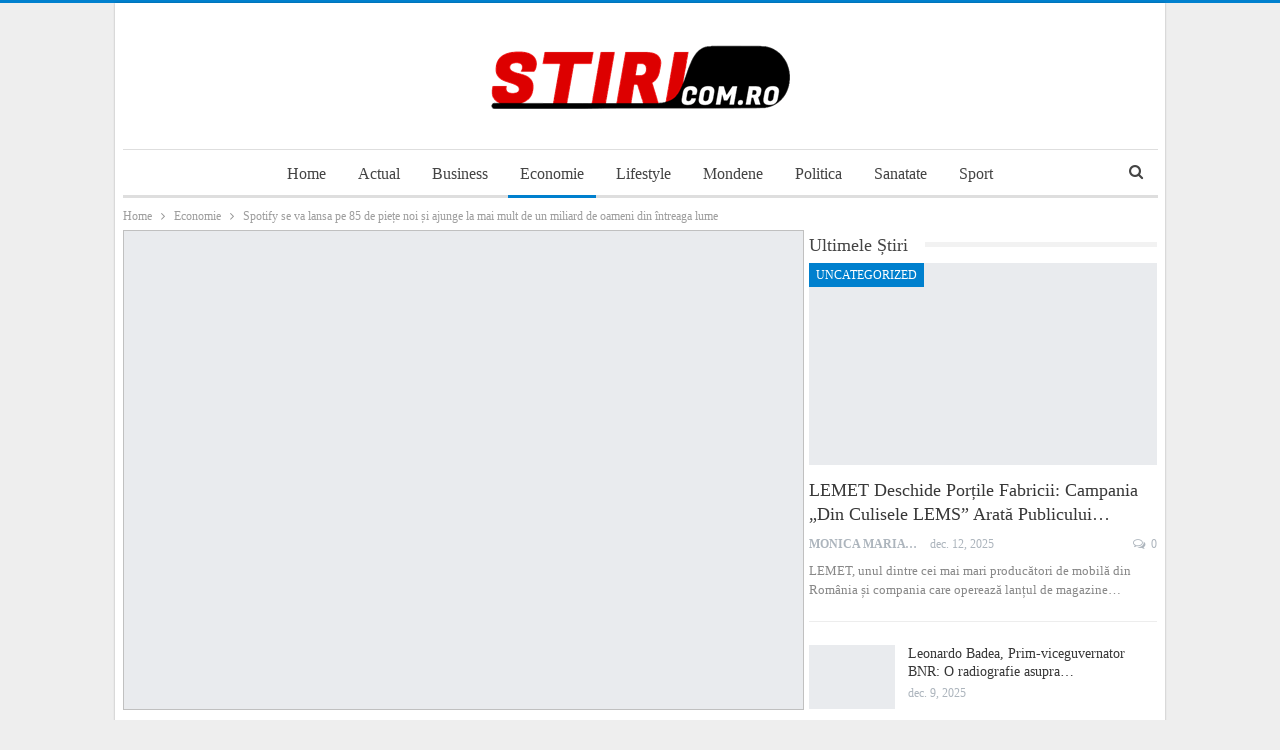

--- FILE ---
content_type: text/html; charset=UTF-8
request_url: https://stiri.com.ro/2021/02/23/spotify-se-va-lansa-pe-85-de-piete-noi-si-ajunge-la-mai-mult-de-un-miliard-de-oameni-din-intreaga-lume/
body_size: 22567
content:
<!DOCTYPE html>
<!--[if IE 8]><html class="ie ie8" lang="ro-RO"> <![endif]-->
<!--[if IE 9]><html class="ie ie9" lang="ro-RO"> <![endif]-->
<!--[if gt IE 9]><!--><html lang="ro-RO"> <!--<![endif]--><head><script data-no-optimize="1">var litespeed_docref=sessionStorage.getItem("litespeed_docref");litespeed_docref&&(Object.defineProperty(document,"referrer",{get:function(){return litespeed_docref}}),sessionStorage.removeItem("litespeed_docref"));</script> <meta charset="UTF-8"><meta http-equiv="X-UA-Compatible" content="IE=edge"><meta name="viewport" content="width=device-width, initial-scale=1.0"><link rel="pingback" href="https://stiri.com.ro/xmlrpc.php"/><meta name='robots' content='index, follow, max-image-preview:large, max-snippet:-1, max-video-preview:-1' /><title>Spotify se va lansa pe 85 de piețe noi și ajunge la mai mult de un miliard de oameni din întreaga lume - Stiri.com.ro</title><link rel="canonical" href="https://stiri.com.ro/2021/02/23/spotify-se-va-lansa-pe-85-de-piete-noi-si-ajunge-la-mai-mult-de-un-miliard-de-oameni-din-intreaga-lume/" /><meta property="og:locale" content="ro_RO" /><meta property="og:type" content="article" /><meta property="og:title" content="Spotify se va lansa pe 85 de piețe noi și ajunge la mai mult de un miliard de oameni din întreaga lume - Stiri.com.ro" /><meta property="og:description" content="Spotify a declarat că aproape își va dubla prezența pe piață prin lansarea în 85 de noi piețe în următoarele zile, făcând serviciul de streaming muzical disponibil pentru mai mult de un miliard de oameni din întreaga lume. Acțiunile companiei, care erau în scădere la începutul tranzacționării, au inversat cursul pentru a crește cu până [&hellip;]" /><meta property="og:url" content="https://stiri.com.ro/2021/02/23/spotify-se-va-lansa-pe-85-de-piete-noi-si-ajunge-la-mai-mult-de-un-miliard-de-oameni-din-intreaga-lume/" /><meta property="og:site_name" content="Stiri.com.ro" /><meta property="article:published_time" content="2021-02-23T08:45:46+00:00" /><meta property="og:image" content="https://stiri.com.ro/wp-content/uploads/2022/01/Screenshot_10.jpg" /><meta property="og:image:width" content="757" /><meta property="og:image:height" content="534" /><meta property="og:image:type" content="image/jpeg" /><meta name="author" content="Monica Maria" /><meta name="twitter:card" content="summary_large_image" /><meta name="twitter:label1" content="Scris de" /><meta name="twitter:data1" content="Monica Maria" /><meta name="twitter:label2" content="Timp estimat pentru citire" /><meta name="twitter:data2" content="3 minute" /> <script type="application/ld+json" class="yoast-schema-graph">{"@context":"https://schema.org","@graph":[{"@type":"WebPage","@id":"https://stiri.com.ro/2021/02/23/spotify-se-va-lansa-pe-85-de-piete-noi-si-ajunge-la-mai-mult-de-un-miliard-de-oameni-din-intreaga-lume/","url":"https://stiri.com.ro/2021/02/23/spotify-se-va-lansa-pe-85-de-piete-noi-si-ajunge-la-mai-mult-de-un-miliard-de-oameni-din-intreaga-lume/","name":"Spotify se va lansa pe 85 de piețe noi și ajunge la mai mult de un miliard de oameni din întreaga lume - Stiri.com.ro","isPartOf":{"@id":"https://stiri.com.ro/#website"},"primaryImageOfPage":{"@id":"https://stiri.com.ro/2021/02/23/spotify-se-va-lansa-pe-85-de-piete-noi-si-ajunge-la-mai-mult-de-un-miliard-de-oameni-din-intreaga-lume/#primaryimage"},"image":{"@id":"https://stiri.com.ro/2021/02/23/spotify-se-va-lansa-pe-85-de-piete-noi-si-ajunge-la-mai-mult-de-un-miliard-de-oameni-din-intreaga-lume/#primaryimage"},"thumbnailUrl":"https://stiri.com.ro/wp-content/uploads/2022/01/Screenshot_10.jpg","datePublished":"2021-02-23T08:45:46+00:00","author":{"@id":"https://stiri.com.ro/#/schema/person/d2f9287f192f7f7cd152a00923d352ed"},"breadcrumb":{"@id":"https://stiri.com.ro/2021/02/23/spotify-se-va-lansa-pe-85-de-piete-noi-si-ajunge-la-mai-mult-de-un-miliard-de-oameni-din-intreaga-lume/#breadcrumb"},"inLanguage":"ro-RO","potentialAction":[{"@type":"ReadAction","target":["https://stiri.com.ro/2021/02/23/spotify-se-va-lansa-pe-85-de-piete-noi-si-ajunge-la-mai-mult-de-un-miliard-de-oameni-din-intreaga-lume/"]}]},{"@type":"ImageObject","inLanguage":"ro-RO","@id":"https://stiri.com.ro/2021/02/23/spotify-se-va-lansa-pe-85-de-piete-noi-si-ajunge-la-mai-mult-de-un-miliard-de-oameni-din-intreaga-lume/#primaryimage","url":"https://stiri.com.ro/wp-content/uploads/2022/01/Screenshot_10.jpg","contentUrl":"https://stiri.com.ro/wp-content/uploads/2022/01/Screenshot_10.jpg","width":757,"height":534},{"@type":"BreadcrumbList","@id":"https://stiri.com.ro/2021/02/23/spotify-se-va-lansa-pe-85-de-piete-noi-si-ajunge-la-mai-mult-de-un-miliard-de-oameni-din-intreaga-lume/#breadcrumb","itemListElement":[{"@type":"ListItem","position":1,"name":"Prima pagină","item":"https://stiri.com.ro/"},{"@type":"ListItem","position":2,"name":"Spotify se va lansa pe 85 de piețe noi și ajunge la mai mult de un miliard de oameni din întreaga lume"}]},{"@type":"WebSite","@id":"https://stiri.com.ro/#website","url":"https://stiri.com.ro/","name":"Stiri.com.ro","description":"Stiri Online","potentialAction":[{"@type":"SearchAction","target":{"@type":"EntryPoint","urlTemplate":"https://stiri.com.ro/?s={search_term_string}"},"query-input":{"@type":"PropertyValueSpecification","valueRequired":true,"valueName":"search_term_string"}}],"inLanguage":"ro-RO"},{"@type":"Person","@id":"https://stiri.com.ro/#/schema/person/d2f9287f192f7f7cd152a00923d352ed","name":"Monica Maria","image":{"@type":"ImageObject","inLanguage":"ro-RO","@id":"https://stiri.com.ro/#/schema/person/image/","url":"https://secure.gravatar.com/avatar/d813f89696c6181be99c4be2f1466851621b605cb6aa7ae9bd55e65e9eba3005?s=96&d=mm&r=g","contentUrl":"https://secure.gravatar.com/avatar/d813f89696c6181be99c4be2f1466851621b605cb6aa7ae9bd55e65e9eba3005?s=96&d=mm&r=g","caption":"Monica Maria"},"sameAs":["https://stiri.com.ro"],"url":"https://stiri.com.ro/author/stiri/"}]}</script> <link rel='dns-prefetch' href='//fonts.googleapis.com' /><link rel="alternate" type="application/rss+xml" title="Stiri.com.ro &raquo; Flux" href="https://stiri.com.ro/feed/" /><link rel="alternate" type="application/rss+xml" title="Stiri.com.ro &raquo; Flux comentarii" href="https://stiri.com.ro/comments/feed/" /><link rel="alternate" type="application/rss+xml" title="Flux comentarii Stiri.com.ro &raquo; Spotify se va lansa pe 85 de piețe noi și ajunge la mai mult de un miliard de oameni din întreaga lume" href="https://stiri.com.ro/2021/02/23/spotify-se-va-lansa-pe-85-de-piete-noi-si-ajunge-la-mai-mult-de-un-miliard-de-oameni-din-intreaga-lume/feed/" /><link rel="alternate" title="oEmbed (JSON)" type="application/json+oembed" href="https://stiri.com.ro/wp-json/oembed/1.0/embed?url=https%3A%2F%2Fstiri.com.ro%2F2021%2F02%2F23%2Fspotify-se-va-lansa-pe-85-de-piete-noi-si-ajunge-la-mai-mult-de-un-miliard-de-oameni-din-intreaga-lume%2F" /><link rel="alternate" title="oEmbed (XML)" type="text/xml+oembed" href="https://stiri.com.ro/wp-json/oembed/1.0/embed?url=https%3A%2F%2Fstiri.com.ro%2F2021%2F02%2F23%2Fspotify-se-va-lansa-pe-85-de-piete-noi-si-ajunge-la-mai-mult-de-un-miliard-de-oameni-din-intreaga-lume%2F&#038;format=xml" /><style id="litespeed-ccss">ul{box-sizing:border-box}:root{--wp--preset--font-size--normal:16px;--wp--preset--font-size--huge:42px}body{--wp--preset--color--black:#000;--wp--preset--color--cyan-bluish-gray:#abb8c3;--wp--preset--color--white:#fff;--wp--preset--color--pale-pink:#f78da7;--wp--preset--color--vivid-red:#cf2e2e;--wp--preset--color--luminous-vivid-orange:#ff6900;--wp--preset--color--luminous-vivid-amber:#fcb900;--wp--preset--color--light-green-cyan:#7bdcb5;--wp--preset--color--vivid-green-cyan:#00d084;--wp--preset--color--pale-cyan-blue:#8ed1fc;--wp--preset--color--vivid-cyan-blue:#0693e3;--wp--preset--color--vivid-purple:#9b51e0;--wp--preset--gradient--vivid-cyan-blue-to-vivid-purple:linear-gradient(135deg,rgba(6,147,227,1) 0%,#9b51e0 100%);--wp--preset--gradient--light-green-cyan-to-vivid-green-cyan:linear-gradient(135deg,#7adcb4 0%,#00d082 100%);--wp--preset--gradient--luminous-vivid-amber-to-luminous-vivid-orange:linear-gradient(135deg,rgba(252,185,0,1) 0%,rgba(255,105,0,1) 100%);--wp--preset--gradient--luminous-vivid-orange-to-vivid-red:linear-gradient(135deg,rgba(255,105,0,1) 0%,#cf2e2e 100%);--wp--preset--gradient--very-light-gray-to-cyan-bluish-gray:linear-gradient(135deg,#eee 0%,#a9b8c3 100%);--wp--preset--gradient--cool-to-warm-spectrum:linear-gradient(135deg,#4aeadc 0%,#9778d1 20%,#cf2aba 40%,#ee2c82 60%,#fb6962 80%,#fef84c 100%);--wp--preset--gradient--blush-light-purple:linear-gradient(135deg,#ffceec 0%,#9896f0 100%);--wp--preset--gradient--blush-bordeaux:linear-gradient(135deg,#fecda5 0%,#fe2d2d 50%,#6b003e 100%);--wp--preset--gradient--luminous-dusk:linear-gradient(135deg,#ffcb70 0%,#c751c0 50%,#4158d0 100%);--wp--preset--gradient--pale-ocean:linear-gradient(135deg,#fff5cb 0%,#b6e3d4 50%,#33a7b5 100%);--wp--preset--gradient--electric-grass:linear-gradient(135deg,#caf880 0%,#71ce7e 100%);--wp--preset--gradient--midnight:linear-gradient(135deg,#020381 0%,#2874fc 100%);--wp--preset--duotone--dark-grayscale:url('#wp-duotone-dark-grayscale');--wp--preset--duotone--grayscale:url('#wp-duotone-grayscale');--wp--preset--duotone--purple-yellow:url('#wp-duotone-purple-yellow');--wp--preset--duotone--blue-red:url('#wp-duotone-blue-red');--wp--preset--duotone--midnight:url('#wp-duotone-midnight');--wp--preset--duotone--magenta-yellow:url('#wp-duotone-magenta-yellow');--wp--preset--duotone--purple-green:url('#wp-duotone-purple-green');--wp--preset--duotone--blue-orange:url('#wp-duotone-blue-orange');--wp--preset--font-size--small:13px;--wp--preset--font-size--medium:20px;--wp--preset--font-size--large:36px;--wp--preset--font-size--x-large:42px;--wp--preset--spacing--20:.44rem;--wp--preset--spacing--30:.67rem;--wp--preset--spacing--40:1rem;--wp--preset--spacing--50:1.5rem;--wp--preset--spacing--60:2.25rem;--wp--preset--spacing--70:3.38rem;--wp--preset--spacing--80:5.06rem;--wp--preset--shadow--natural:6px 6px 9px rgba(0,0,0,.2);--wp--preset--shadow--deep:12px 12px 50px rgba(0,0,0,.4);--wp--preset--shadow--sharp:6px 6px 0px rgba(0,0,0,.2);--wp--preset--shadow--outlined:6px 6px 0px -3px rgba(255,255,255,1),6px 6px rgba(0,0,0,1);--wp--preset--shadow--crisp:6px 6px 0px rgba(0,0,0,1)}a{text-decoration:none!important}h1,p{font-family:"Segoe UI",Roboto,Oxygen-Sans,Ubuntu,Cantarell,"Helvetica Neue",sans-serif}html{font-family:sans-serif;-ms-text-size-adjust:100%;-webkit-text-size-adjust:100%}body{margin:0}article,aside,header,main,nav{display:block}a{background-color:transparent}b{font-weight:700}h1{font-size:2em;margin:.67em 0}img{border:0}svg:not(:root){overflow:hidden}input{color:inherit;font:inherit;margin:0}input[type=submit]{-webkit-appearance:button}input::-moz-focus-inner{border:0;padding:0}input{line-height:normal}input[type=search]{-webkit-appearance:textfield;-moz-box-sizing:content-box;-webkit-box-sizing:content-box;box-sizing:content-box}input[type=search]::-webkit-search-cancel-button,input[type=search]::-webkit-search-decoration{-webkit-appearance:none}*{-webkit-box-sizing:border-box;-moz-box-sizing:border-box;box-sizing:border-box}:after,:before{-webkit-box-sizing:border-box;-moz-box-sizing:border-box;box-sizing:border-box}html{font-size:10px}body{font-family:"Helvetica Neue",Helvetica,Arial,sans-serif;font-size:14px;line-height:1.42857143;color:#333;background-color:#fff}input{font-family:inherit;font-size:inherit;line-height:inherit}a{color:#444;text-decoration:none}img{vertical-align:middle}.h1,h1{font-family:inherit;font-weight:500;line-height:1.1;color:inherit}.h1,h1{margin-top:20px;margin-bottom:10px}.h1,h1{font-size:36px}p{margin:0 0 10px}ul{margin-top:0;margin-bottom:10px}.container{margin-right:auto;margin-left:auto;padding-left:15px;padding-right:15px}@media (min-width:768px){.container{width:750px}}@media (min-width:992px){.container{width:970px}}@media (min-width:1200px){.container{width:1170px}}.row{margin-left:-15px;margin-right:-15px}.col-sm-4,.col-sm-8{position:relative;min-height:1px;padding-left:15px;padding-right:15px}@media (min-width:768px){.col-sm-4,.col-sm-8{float:left}.col-sm-8{width:66.66666667%}.col-sm-4{width:33.33333333%}}input[type=search]{-webkit-box-sizing:border-box;-moz-box-sizing:border-box;box-sizing:border-box}input[type=search]{-webkit-appearance:none}.clearfix:after,.clearfix:before,.container:after,.container:before,.row:after,.row:before{content:" ";display:table}.clearfix:after,.container:after,.row:after{clear:both}@-ms-viewport{width:device-width}.fa{display:inline-block;font:normal normal normal 14px/1 FontAwesome;font-size:inherit;text-rendering:auto;-webkit-font-smoothing:antialiased;-moz-osx-font-smoothing:grayscale}.fa-search:before{content:"\f002"}.fa-comments-o:before{content:"\f0e6"}.fa-whatsapp:before{content:"\f232"}:root{--publisher-system-font:-apple-system,BlinkMacSystemFont,"Segoe UI","Roboto","Oxygen-Sans","Ubuntu","Cantarell","Helvetica Neue",sans-serif;--publisher-primary-color:#0080ce;--publisher-menu-height:calc(1px - 1px);--wp-adminbar-height:calc(1px - 1px)}body{font:14px/1.7 Lato,sans-serif;color:#5f6569;-webkit-text-size-adjust:100%;text-rendering:optimizeLegibility;font-size-adjust:auto}.site-header .site-branding .logo,h1{color:#2d2d2d}h1{line-height:1.3}h1{font-size:34px}.container,.content-wrap,body.boxed .main-wrap{max-width:var(--publisher-site-width);width:100%}@media only screen and (max-width:668px){.layout-2-col{margin-top:20px!important}}body.page-layout-2-col{--publisher-site-width:var(--publisher-site-width-2-col);--publisher-site-width-content:var(--publisher-site-width-2-col-content-col);--publisher-site-width-primary:var(--publisher-site-width-2-col-primary-col);--publisher-site-width-secondary:0}@media (min-width:768px){.layout-2-col .content-column{width:var(--publisher-site-width-content)}.layout-2-col .sidebar-column{width:var(--publisher-site-width-primary)}}a{text-decoration:none}input[type=search]{height:36px;width:100%;padding:6px 12px;font-size:14px;line-height:1.42857143;color:#555;background-color:#fff;background-image:none;border:1px solid #ccc;border-radius:0;-webkit-box-shadow:inset 0 1px 1px rgba(0,0,0,.075);box-shadow:inset 0 1px 1px rgba(0,0,0,.075)}input[type=submit]{border:none;color:#fff;border-radius:0;outline:0;height:auto;line-height:1.4;padding:8px 12px;vertical-align:middle;text-transform:uppercase!important;max-width:100%;white-space:normal}ul.menu{padding:0;margin:0;list-style:none}ul.menu a{text-decoration:none}ul.menu>li{float:left}ul.menu li>a{position:relative}.site-header .content-wrap{overflow:visible!important}.site-header>.header-inner>.content-wrap>.container{position:relative}.site-header .site-branding{margin:0}.site-header .site-branding .logo{margin:0;line-height:0;font-size:50px}.site-header .site-branding .logo img{max-width:100%}.site-header .site-branding .logo .site-title{display:none}.site-header .menu-action-buttons{position:absolute;top:0;bottom:0;right:0;width:35px;z-index:99}.header-style-1.site-header.boxed .menu-action-buttons{bottom:-3px}.site-header .menu-action-buttons.width-1{width:40px}.site-header .menu-action-buttons>div{min-width:37px;display:inline-block;float:right;height:100%;text-align:right;position:relative}.site-header .menu-action-buttons>div.close{opacity:1}.site-header .menu-action-buttons .search-container{z-index:1}.site-header .search-container .search-handler{position:absolute;right:3px;top:50%;margin-top:-15px;z-index:100;width:37px;height:26px;line-height:26px;text-align:center;display:inline-block;font-size:15px;color:#434343}.site-header .search-container .search-box{display:none;position:absolute;right:0;top:0;padding:0 36px 0 0;z-index:99;height:100%;width:100%;text-align:center}.site-header .search-container .search-box .search-form .search-field{border:none;width:100%;height:45px;background:0 0;line-height:45px;font-size:14px;color:#434343}.site-header .search-container .search-box .search-form input[type=submit]{display:none}.main-menu>li{margin-right:10px}.main-menu>li>a{line-height:48px;display:inline-block;padding:0 12px}.main-menu.menu>li>a:before{content:'';display:block;width:20%;height:3px;position:absolute;bottom:0;left:50%;transform:translateX(-50%);visibility:hidden}.main-menu.menu>li.current-menu-parent>a:before{width:100%;visibility:visible}.main-menu-wrapper{position:relative;margin-left:auto;margin-right:auto}.main-menu-wrapper .main-menu-container{position:relative}.site-header.boxed .main-menu-wrapper .main-menu-container{border-top:1px solid #dedede;border-bottom:3px solid #dedede;background:#fff}body.boxed .site-header .main-menu-wrapper{margin-left:auto;margin-right:auto;width:100%}.site-header.header-style-1 .header-inner{padding:40px 0}.site-header.header-style-1 .site-branding{text-align:center}.site-header.header-style-1 .main-menu.menu{text-align:center;height:68px;overflow-y:hidden;margin-bottom:-3px;padding-top:20px;margin-top:-20px}.site-header.header-style-1 .main-menu.menu>li{float:none;display:inline-block;margin:0 4px}.site-header.header-style-1 .search-container .search-box .search-form .search-field{text-align:center}.site-header.header-style-1 .main-menu-wrapper.menu-actions-btn-width-1 .main-menu-container{padding:0 40px}@media only screen and (max-width:992px){.main-menu>li{margin-right:10px}.site-header.header-style-1 .main-menu.menu>li{margin:0 4px}.main-menu>li>a{padding:0 4px}}.rh-header{display:none;min-width:300px;position:relative}.rh-header .rh-container{background-color:#222}@media only screen and (max-width:700px){body .site-header{display:none}.rh-header{display:block}}.rh-header .menu-container{position:absolute;top:0;right:0}.rh-header .menu-container .menu-handler{color:#fff;width:54px;height:54px;text-align:center;display:inline-block;font-size:18px;background-color:rgba(255,255,255,.05);position:relative;border-left:1px solid rgba(0,0,0,.07);float:right}.rh-header .menu-container .menu-handler .lines{display:inline-block;width:22px;height:2px;background:#ecf0f1;position:relative;margin-top:25.5px}.rh-header .menu-container .menu-handler .lines:after,.rh-header .menu-container .menu-handler .lines:before{display:inline-block;width:22px;height:2px;background:#ecf0f1;position:absolute;left:0;content:''}.rh-header .menu-container .menu-handler .lines:before{top:8px}.rh-header .menu-container .menu-handler .lines:after{top:-8px}.rh-cover .search-form{margin-top:35px;position:relative}.rh-cover .search-form input[type=search]{margin:0;background:rgba(255,255,255,.2);color:#fff;border:none;border-radius:3px;box-shadow:none;float:none;webkit-backface-visibility:hidden;backface-visibility:hidden}.rh-cover .search-form input[type=submit]{content:"\f002";position:absolute;right:0;top:0;display:inline-block;font:normal normal normal 14px/1 FontAwesome;text-rendering:auto;-webkit-font-smoothing:antialiased;-moz-osx-font-smoothing:grayscale;color:#fff;font-size:16px;background:0 0!important}.rh-cover .search-form ::-webkit-input-placeholder{color:#fff}.rh-cover .search-form ::-moz-placeholder{color:#fff}.rh-cover .search-form :-ms-input-placeholder{color:#fff}.rh-cover .search-form :-moz-placeholder{color:#fff}.rh-header .logo-container{padding:0 0 0 15px;line-height:54px;height:54px}.rh-header .logo-container.rh-img-logo{font-size:0}.rh-header .logo-container img{max-height:80%;max-width:80%}.rh-header .logo-container a{color:#fff}.rh-cover{position:fixed;top:0;left:-99%;z-index:9999;width:100%;visibility:hidden;overflow:auto;background:#191919;height:101%;height:calc(100% + 1px)}.noscroll{overflow:hidden}@media (max-width:767px){body{background-color:#f3f3f3!important}.main-wrap{background-color:#fff;overflow:auto;margin:auto;width:100%}}.rh-cover.gr-5{background-image:-moz-linear-gradient(85deg,#0a58c0 0,#00ade1 100%);background-image:-webkit-linear-gradient(85deg,#0a58c0 0,#00ade1 100%);background-image:-ms-linear-gradient(85deg,#0a58c0 0,#00ade1 100%)}.rh-cover:before{height:60px;content:'';width:100%;position:absolute;background-color:#fff;opacity:.08;box-shadow:0 0 32px 0 #000;z-index:-1}.rh-cover .rh-close{width:20px;height:20px;position:absolute;right:25px;display:inline-block;top:21px;z-index:10}.rh-cover .rh-close:after,.rh-cover .rh-close:before{content:'';width:2px;height:18px;position:absolute;left:50%;margin-left:-1px;top:50%;margin-top:-10px;opacity:.65;background:#fff;transform:rotate(45deg);border-radius:5px}.rh-cover .rh-close:after{-webkit-transform:rotate(-45deg);-moz-transform:rotate(-45deg);transform:rotate(-45deg)}.rh-cover .rh-panel{padding:27px;position:absolute;top:0;left:0;width:100%}.rh-cover .rh-p-h{line-height:60px;margin:-27px -27px 20px;padding:0 23px;font-size:14px;color:#fff;height:60px;position:relative}.rh-header.light .rh-container{background:#fff;border-bottom:1px solid #e5e5e5}.rh-header.light .logo-container a{color:#2c2c2c}.rh-header.light .menu-container .menu-handler .lines,.rh-header.light .menu-container .menu-handler .lines:after,.rh-header.light .menu-container .menu-handler .lines:before{background:#2c2c2c}body{background:#fff;text-decoration-skip:ink}body.boxed{background-color:#eee}body.boxed .content-wrap{padding-left:5px;padding-right:5px}body.boxed .bf-breadcrumb>.bf-breadcrumb-container{margin-left:5px!important;margin-right:5px!important}@media (max-width:980px){body.boxed .content-wrap{padding-left:0;padding-right:0}}.main-wrap{margin:0 auto}.content-wrap,.main-wrap,main.content-container{position:relative}body.active-top-line{border-top:3px solid transparent}.main-wrap .container{width:100%}@media (min-width:768px){.boxed .main-wrap{width:100%!important}}@media only screen and (max-width:768px){.boxed .main-wrap{max-width:100%!important}}body.boxed .main-wrap{padding:0;background-color:#fff;-webkit-box-sizing:inherit;-moz-box-sizing:inherit;box-sizing:inherit;-webkit-box-shadow:0 0 2px rgba(0,0,0,.27);-moz-box-shadow:0 0 2px rgba(0,0,0,.27);box-shadow:0 0 2px rgba(0,0,0,.27)}@media only screen and (max-width:480px){.col-sm-4,.col-sm-8{padding-left:15px!important;padding-right:15px!important}}.content-wrap{margin:0 auto;padding:0;min-width:300px}.container{width:100%}.term-badges .term-badge{display:inline-block;line-height:0}.term-badges a{color:#8b8b8b;padding:0 0 4px}.term-badges.floated a{padding:2px 7px;color:#fff;margin-right:3px;margin-bottom:3px;display:inline-block;line-height:1.7;max-width:150px;white-space:nowrap;overflow:hidden;text-overflow:ellipsis;vertical-align:top}.term-badges.floated{position:absolute;top:0;left:0;z-index:1;line-height:0;font-size:0}.img-holder{position:relative;width:80px;display:inline-block;float:left;margin-right:15px}.bs-ll-a .img-holder:before,.bs-ll-a img[data-src]:not(.b-loaded){opacity:1;background-color:#e9ebee;background-image:linear-gradient(to left,#e9ebee 0,#f4f5f6 20%,#e9ebee 40%,#e9ebee 100%);background-repeat:no-repeat;background-size:1000px 900px;-webkit-animation:bs-lazy-anim 1s infinite linear forwards;-moz-animation:bs-lazy-anim 1s infinite linear forwards;animation:bs-lazy-anim 1.01s infinite linear forwards}@-webkit-keyframes bs-lazy-anim{from{background-position:-800px 0}to{background-position:400px 0}}@keyframes bs-lazy-anim{from{background-position:-800px 0}to{background-position:400px 0}}.img-holder:before{display:block;content:" ";width:100%;padding-top:70%}.search-field::-ms-clear{display:none}.search-form input[type=search]{float:left;height:38px;line-height:38px;margin-right:8px;font-size:12px;box-shadow:none}.search-form input[type=submit]{height:38px}.post-meta{padding-top:2px;font-style:inherit}.post-meta .time{margin-right:10px}.post-meta .comments{white-space:nowrap}.post-meta .comments{margin-left:10px;font-style:normal;float:right}.post-meta .comments .fa{display:inline-block;margin-right:3px}.post-meta .post-author{font-weight:bolder;font-style:normal;margin-right:8px;max-width:110px;white-space:nowrap;overflow:hidden;text-overflow:ellipsis;display:inline-block;vertical-align:top}.post-meta .post-author:after{display:inline-block;font-family:FontAwesome;font-style:normal;font-weight:400;-webkit-font-smoothing:antialiased;-moz-osx-font-smoothing:grayscale;content:'\f111';margin-left:8px;font-size:5px;vertical-align:middle;color:#adb5bd}.post-meta>a:last-child,.post-meta>span:last-child{margin-right:0!important}.container{margin-right:auto!important;margin-left:auto!important}.listing .listing-item{min-height:0}.listing.columns-1 .listing-item{width:100%;float:none}.post-related .listing-item .title{font-size:15px;line-height:1.4}.post-related .include-last-mobile .listing-item:last-child{display:none}@media only screen and (max-width:600px){.post-related .include-last-mobile .listing-item:last-child{display:block}}.entry-content{font-size:14px;line-height:1.6;color:#4a4a4a;padding-bottom:20px}.search-container{position:relative}@media only screen and (max-width:1000px){.container{width:100%}.content-wrap{padding:0}}@media only screen and (max-width:420px){.widget{margin-bottom:15px}}@media only screen and (max-width:668px){body{padding:0}}.bf-breadcrumb .bf-breadcrumb-items{padding:0;margin:0;list-style:none;font-size:0}.bf-breadcrumb .bf-breadcrumb-item{display:inline-block;font-size:12px;line-height:22px}.bf-breadcrumb .bf-breadcrumb-item:after{display:inline-block;font-family:FontAwesome;font-style:normal;font-weight:400;line-height:22px;-webkit-font-smoothing:antialiased;-moz-osx-font-smoothing:grayscale;content:'\f105';margin-left:9px;margin-right:9px;color:#929292;vertical-align:top}.bf-breadcrumb .bf-breadcrumb-item.bf-breadcrumb-end:after,.bf-breadcrumb .bf-breadcrumb-item:last-child:after{display:none}.bf-breadcrumb .bf-breadcrumb-item span{vertical-align:top}.bf-breadcrumb .bf-breadcrumb-item a,.bf-breadcrumb .bf-breadcrumb-item span{color:#9e9e9e;display:inline-block}.bf-breadcrumb.bc-top-style{padding:7px 0 0}@media only screen and (max-width:680px){body.single .bf-breadcrumb .bf-breadcrumb-item:last-child{display:none}}.sidebar-column-primary{z-index:1000}.listing.scolumns-3 .listing-item{width:33.3333%;float:left}.listing.scolumns-3 .listing-item:nth-child(3n-2){padding-right:12px;clear:left}@media only screen and (max-width:600px){.listing.scolumns-3 .listing-item{width:50%;float:left}.listing.scolumns-3 .listing-item:nth-child(even){padding-right:0;padding-left:12px;clear:none}}@media only screen and (max-width:320px){.listing.scolumns-3 .listing-item{width:100%!important;padding-left:0!important;padding-right:0!important;clear:none!important}}.listing-item-grid-1{margin-bottom:22px}.listing-item-grid-1 .featured{position:relative;line-height:0;margin-bottom:13px}.listing-item-grid-1 .featured .img-holder{width:100%;margin:0;float:none;display:block}.listing-item-grid-1 .featured .img-holder:before{padding-top:58%}.listing-item-grid-1 .title{margin:0 0 6px}.listing-item-grid-1 .title a{color:inherit;text-transform:inherit}.listing-item-grid-1 .post-meta{margin:0 0 7px}.listing-item-grid-1 .post-summary{padding-bottom:22px;border-bottom:1px solid #f1f1f1;border-bottom-color:rgba(0,0,0,.07)}.listing-item-tb-1{margin-bottom:22px;position:relative}.listing-item-tb-1 .title{margin:0}.listing-item-tb-1 .title a{color:inherit}.listing-item-tb-1 .featured{margin-right:13px;float:left;position:relative;line-height:0}.listing-item-tb-1 .img-holder{width:86px;margin-right:0;float:none}.listing-item-tb-1 .img-holder:before{padding-top:74%}.listing-item-tb-2{margin-bottom:20px;position:relative}.listing-item-tb-2 .term-badges.floated{left:0}.listing-item-tb-2 .item-inner{position:relative}.listing-item-tb-2 .title{margin:0}.listing-item-tb-2 .title a{color:inherit}.listing-item-tb-2 .featured{margin-bottom:10px;line-height:0;position:relative}.listing-item-tb-2 .img-holder{width:100%;margin-right:0;float:none;display:block}.listing-item-tb-2 .img-holder:before{padding-top:70%}.listing.listing-mix-3-1 .row-1+.row-2{margin-top:23px}.listing.listing-mix-3-1 .listing-item-grid-1{margin-bottom:0}.sidebar>.widget:last-child,.widget>.bs-listing{margin-bottom:0}.sidebar-column .widget>.bs-listing:last-child{margin-bottom:0}.section-heading{margin:0 0 15px;font-size:16px;line-height:20px;position:relative}.section-heading .h-text,.section-heading:after{display:inline-block}.section-heading:after{background:rgba(0,0,0,.08);content:'';height:4px;position:absolute;top:0;left:0;width:100%}.section-heading .h-text{position:relative;z-index:1}.section-heading.sh-t1:after{top:50%;left:0;height:5px;margin-top:-2.5px;width:100%;background:rgba(0,0,0,.05)}.section-heading.sh-t1 .h-text{display:inline-block;padding:4px 17px 4px 0;color:#444;background:#fff}.post-meta.single-post-meta{color:#3a3a3a}.post-meta.single-post-meta .time{float:none;margin:0 12px 0 0;white-space:nowrap;line-height:26px;display:inline-block}.post-meta.single-post-meta b{color:#4d4d4d;margin-left:2px}.post-meta.single-post-meta .time{color:rgba(0,0,0,.44)}.single-post-title{line-height:1.3}.single-featured{text-align:center;display:block;margin:0 0 20px;line-height:0;position:relative}.single-featured img{max-width:100%;height:auto!important}.single-post-share .social-item{margin:0 6px 4px 0;float:left}.single-post-share .social-item a{line-height:30px;min-width:30px;display:inline-block;padding:0;border-radius:30px;font-size:14px;color:#fff;overflow:hidden;text-align:center}.single-post-share .social-item a .bf-icon{line-height:30px;vertical-align:top;color:#fff;display:inline-block}.single-post-share .social-item a .bf-icon{font-size:16px}.single-post-share .social-item.whatsapp .bf-icon{font-size:16px;font-weight:700}.single-post-share .social-item.whatsapp a{background-color:#00e676;color:#02a252}.single-post-share .social-item .bf-icon{vertical-align:middle}.single-post-share .social-item.whatsapp{display:none}@media only screen and (max-width:780px){.single-post-share .social-item.whatsapp{display:inline-block}}.post-share .social-item a{border-radius:3px;padding:0 5px}.post-share.style-11 .social-item.whatsapp a{color:#00e676}.post-share.style-11 .social-item.whatsapp .icon{background-color:#00e676;border-color:#00e676}.single-post-share .social-item{margin-bottom:8px}.post-share.style-11 .social-item a{padding:0!important;height:32px}.post-share.style-11 .social-item .icon,.post-share.style-11 .social-item a>span{display:inline-block;border:1px solid #e2e2e2;border-left-width:0;margin:0!important;padding:0 8px;text-align:center}.post-share.style-11 .social-item .icon{color:#fff;display:inline-block;border-color:transparent;position:relative;height:inherit;min-width:32px}.post-share.style-11 .social-item a .bf-icon{line-height:30px}.post-share.style-11 .social-item .icon,.post-share.style-11 .social-item a>span{padding:0 8px}.post-template-10 .post-header-inner{padding:0;margin-bottom:20px;position:relative;overflow:hidden}.post-template-10 .single-post-title{margin:0 0 13px}@media only screen and (max-width:780px){.post-template-10 .post-header-inner{margin-top:0;padding-top:0}}@media (min-width:768px){.active-sticky-sidebar .row.main-section{display:flex}}:root{--publisher-spacing:20;--publisher-spacing-half:calc(var(--publisher-spacing)/2);--publisher-spacing-80-percent:calc(var(--publisher-spacing)*0.83);--publisher-spacing-60-percent:calc(var(--publisher-spacing)*0.66)}.col-sm-4,.col-sm-8,.container{padding-left:calc(var(--publisher-spacing-half)*1px);padding-right:calc(var(--publisher-spacing-half)*1px)}.row{margin-left:calc(var(--publisher-spacing-half)*-1px);margin-right:calc(var(--publisher-spacing-half)*-1px)}.sidebar>*{margin-bottom:calc(var(--publisher-spacing)*1px)}.bs-listing,.single-container,.widget{margin-bottom:calc(var(--publisher-spacing)*1px)}.layout-2-col{margin-top:calc(var(--publisher-spacing-80-percent)*1px)}.layout-2-col.layout-bc-before{margin-top:calc(var(--publisher-spacing-half)*1px)}.main-section{margin-bottom:calc(var(--publisher-spacing-half)*1px)}.section-heading{margin-bottom:calc(var(--publisher-spacing-60-percent)*1px)}:root{--publisher-site-width-2-col:1050px;--publisher-site-width-1-col:1050px;--publisher-site-width-2-col-content-col:66%;--publisher-site-width-2-col-primary-col:34%}:root{--publisher-site-width-3-col:1100px;--publisher-site-width-3-col-content-col:58%;--publisher-site-width-3-col-primary-col:26%;--publisher-site-width-3-col-secondary-col:16%}:root{--publisher-spacing:5}:root{--publisher-primary-color:#0080ce}.main-menu.menu>li.current-menu-parent>a:before,.term-badges.floated a{background-color:#0080ce!important}.bs-theme input[type=submit]{background-color:#0080ce}.single-post-content a{color:#0080ce}body.active-top-line{border-color:#0080ce}.site-header.boxed .main-menu-wrapper .main-menu-container{border-top-color:#dedede}.site-header.header-style-1.boxed .main-menu-wrapper .main-menu-container{border-bottom-color:#dedede!important}.site-header .search-container .search-handler,.site-header .main-menu>li>a,.site-header .search-container .search-box .search-form .search-field{color:#444}.site-header .search-container .search-box .search-form .search-field::-webkit-input-placeholder{color:#444}.site-header .search-container .search-box .search-form .search-field::-moz-placeholder{color:#444}.site-header .search-container .search-box .search-form .search-field:-ms-input-placeholder{color:#444}.site-header .search-container .search-box .search-form .search-field:-moz-placeholder{color:#444}.section-heading.sh-t1>.h-text{color:#444}body.bs-theme{font-family:'Lato';font-weight:400;font-size:13px;text-align:inherit;text-transform:inherit;color:#7b7b7b}.post-meta,.post-meta a{font-family:'Lato';font-weight:400;font-size:12px;text-transform:none;color:#adb5bd}.post-meta .post-author{font-family:'Lato';font-weight:700;font-size:12px;text-transform:uppercase}.term-badges .term-badge{font-family:'Roboto';font-weight:400;font-size:12px;text-transform:uppercase}h1,.h1,.search-form input[type=submit],input[type=submit],.section-heading .h-text,.single-container .post-share a{font-family:'Roboto';font-weight:500;text-transform:inherit}h1,.h1{font-size:34px}.single-post-title{font-family:'Roboto';font-weight:500;text-transform:none}.post-template-10 .single-post-title{font-size:24px}.entry-content{font-family:'Lato';font-weight:400;line-height:24px;font-size:15px;text-align:inherit;text-transform:initial;color:#222}.post-summary{font-family:'Lato';font-weight:400;line-height:19px;font-size:13px;text-align:inherit;text-transform:initial;color:#888}.main-menu li>a,.main-menu li{font-family:'Roboto';font-weight:500;font-size:16px;text-align:inherit;text-transform:capitalize}.listing-item-grid-1 .title{font-family:'Roboto';font-weight:500;line-height:24px;font-size:18px;text-align:inherit;text-transform:capitalize;color:#383838}.listing-item-tb-1 .title{font-family:'Roboto';font-weight:500;line-height:18px;font-size:14px;text-align:inherit;text-transform:none;color:#383838}.listing-item-tb-2 .title{font-family:'Roboto';font-weight:500;line-height:18px;font-size:14px;text-align:inherit;text-transform:none;color:#383838}.section-heading .h-text{font-family:'Roboto';font-weight:500;line-height:22px;font-size:18px;text-transform:capitalize}</style><link rel="preload" data-asynced="1" data-optimized="2" as="style" onload="this.onload=null;this.rel='stylesheet'" href="https://stiri.com.ro/wp-content/litespeed/ucss/c86ce3ebe916a77b43e4adf2ae8c6a29.css?ver=937d4" /><script type="litespeed/javascript">!function(a){"use strict";var b=function(b,c,d){function e(a){return h.body?a():void setTimeout(function(){e(a)})}function f(){i.addEventListener&&i.removeEventListener("load",f),i.media=d||"all"}var g,h=a.document,i=h.createElement("link");if(c)g=c;else{var j=(h.body||h.getElementsByTagName("head")[0]).childNodes;g=j[j.length-1]}var k=h.styleSheets;i.rel="stylesheet",i.href=b,i.media="only x",e(function(){g.parentNode.insertBefore(i,c?g:g.nextSibling)});var l=function(a){for(var b=i.href,c=k.length;c--;)if(k[c].href===b)return a();setTimeout(function(){l(a)})};return i.addEventListener&&i.addEventListener("load",f),i.onloadcssdefined=l,l(f),i};"undefined"!=typeof exports?exports.loadCSS=b:a.loadCSS=b}("undefined"!=typeof global?global:this);!function(a){if(a.loadCSS){var b=loadCSS.relpreload={};if(b.support=function(){try{return a.document.createElement("link").relList.supports("preload")}catch(b){return!1}},b.poly=function(){for(var b=a.document.getElementsByTagName("link"),c=0;c<b.length;c++){var d=b[c];"preload"===d.rel&&"style"===d.getAttribute("as")&&(a.loadCSS(d.href,d,d.getAttribute("media")),d.rel=null)}},!b.support()){b.poly();var c=a.setInterval(b.poly,300);a.addEventListener&&a.addEventListener("load",function(){b.poly(),a.clearInterval(c)}),a.attachEvent&&a.attachEvent("onload",function(){a.clearInterval(c)})}}}(this);</script><link rel="preload" as="image" href="https://stiri.com.ro/wp-content/uploads/2022/01/Logo-mic-Stiri.com_.ro_-1.png"><link rel="preload" as="image" href="https://stiri.com.ro/wp-content/uploads/2022/01/Logo-mic-Stiri.com_.ro_-1.png"> <script type="litespeed/javascript" data-src="https://stiri.com.ro/wp-includes/js/jquery/jquery.min.js?ver=3.7.1" id="jquery-core-js"></script> <link rel="https://api.w.org/" href="https://stiri.com.ro/wp-json/" /><link rel="alternate" title="JSON" type="application/json" href="https://stiri.com.ro/wp-json/wp/v2/posts/18573" /><link rel="EditURI" type="application/rsd+xml" title="RSD" href="https://stiri.com.ro/xmlrpc.php?rsd" /><meta name="generator" content="WordPress 6.9" /><link rel='shortlink' href='https://stiri.com.ro/?p=18573' /> <script type="litespeed/javascript" data-src="https://pagead2.googlesyndication.com/pagead/js/adsbygoogle.js?client=ca-pub-8595863152487933"
     crossorigin="anonymous"></script><meta name="generator" content="Powered by WPBakery Page Builder - drag and drop page builder for WordPress."/> <script type="application/ld+json">{
    "@context": "http://schema.org/",
    "@type": "Organization",
    "@id": "#organization",
    "logo": {
        "@type": "ImageObject",
        "url": "https://stiri.com.ro/wp-content/uploads/2022/01/Logo-mic-Stiri.com_.ro_-1.png"
    },
    "url": "https://stiri.com.ro/",
    "name": "Stiri.com.ro",
    "description": "Stiri Online"
}</script> <script type="application/ld+json">{
    "@context": "http://schema.org/",
    "@type": "WebSite",
    "name": "Stiri.com.ro",
    "alternateName": "Stiri Online",
    "url": "https://stiri.com.ro/"
}</script> <script type="application/ld+json">{
    "@context": "http://schema.org/",
    "@type": "BlogPosting",
    "headline": "Spotify se va lansa pe 85 de pie\u021be noi \u0219i ajunge la mai mult de un miliard de oameni din \u00eentreaga lume",
    "description": "Spotify a declarat c\u0103 aproape \u00ee\u0219i va dubla prezen\u021ba pe pia\u021b\u0103 prin lansarea \u00een 85 de noi pie\u021be \u00een urm\u0103toarele zile, f\u0103c\u00e2nd serviciul de streaming muzical disponibil pentru mai mult de un miliard de oameni din \u00eentreaga lume.Ac\u021biunile companiei, care er",
    "datePublished": "2021-02-23",
    "dateModified": "2021-02-23",
    "author": {
        "@type": "Person",
        "@id": "#person-MonicaMaria",
        "name": "Monica Maria"
    },
    "image": "https://stiri.com.ro/wp-content/uploads/2022/01/Screenshot_10.jpg",
    "interactionStatistic": [
        {
            "@type": "InteractionCounter",
            "interactionType": "http://schema.org/CommentAction",
            "userInteractionCount": "0"
        }
    ],
    "publisher": {
        "@id": "#organization"
    },
    "mainEntityOfPage": "https://stiri.com.ro/2021/02/23/spotify-se-va-lansa-pe-85-de-piete-noi-si-ajunge-la-mai-mult-de-un-miliard-de-oameni-din-intreaga-lume/"
}</script> <noscript><style>.wpb_animate_when_almost_visible { opacity: 1; }</style></noscript></head><body class="wp-singular post-template-default single single-post postid-18573 single-format-standard wp-theme-publisher wp-child-theme-publisher-child bs-theme bs-publisher bs-publisher-clean-magazine active-light-box active-top-line ltr close-rh page-layout-2-col page-layout-2-col-right boxed active-sticky-sidebar main-menu-sticky-smart main-menu-boxed active-ajax-search single-prim-cat-5 single-cat-5  wpb-js-composer js-comp-ver-6.7.0 vc_responsive bs-ll-a" dir="ltr"><div class="main-wrap content-main-wrap"><header id="header" class="site-header header-style-1 boxed" itemscope="itemscope" itemtype="https://schema.org/WPHeader"><div class="header-inner"><div class="content-wrap"><div class="container"><div id="site-branding" class="site-branding"><p  id="site-title" class="logo h1 img-logo">
<a href="https://stiri.com.ro/" itemprop="url" rel="home">
<img id="site-logo" src="https://stiri.com.ro/wp-content/uploads/2022/01/Logo-mic-Stiri.com_.ro_-1.png" alt="Super LifeStyle" data-bsrjs="https://stiri.com.ro/wp-content/uploads/2022/01/Logo-mic-Stiri.com_.ro_-1.png" fetchpriority="high" decoding="sync"/><span class="site-title">Super LifeStyle - Stiri Online</span>
</a></p></div></div></div></div><div id="menu-main" class="menu main-menu-wrapper show-search-item menu-actions-btn-width-1" role="navigation" itemscope="itemscope" itemtype="https://schema.org/SiteNavigationElement"><div class="main-menu-inner"><div class="content-wrap"><div class="container"><nav class="main-menu-container"><ul id="main-navigation" class="main-menu menu bsm-pure clearfix"><li id="menu-item-23988" class="menu-item menu-item-type-post_type menu-item-object-page menu-item-home better-anim-fade menu-item-23988"><a href="https://stiri.com.ro/">Home</a></li><li id="menu-item-23989" class="menu-item menu-item-type-taxonomy menu-item-object-category menu-term-2 better-anim-fade menu-item-23989"><a href="https://stiri.com.ro/category/actualitate/">Actual</a></li><li id="menu-item-23990" class="menu-item menu-item-type-taxonomy menu-item-object-category menu-term-6 better-anim-fade menu-item-23990"><a href="https://stiri.com.ro/category/business/">Business</a></li><li id="menu-item-23991" class="menu-item menu-item-type-taxonomy menu-item-object-category current-post-ancestor current-menu-parent current-post-parent menu-term-5 better-anim-fade menu-item-23991"><a href="https://stiri.com.ro/category/economie/">Economie</a></li><li id="menu-item-23992" class="menu-item menu-item-type-taxonomy menu-item-object-category menu-term-7 better-anim-fade menu-item-23992"><a href="https://stiri.com.ro/category/lifestyle/">Lifestyle</a></li><li id="menu-item-23993" class="menu-item menu-item-type-taxonomy menu-item-object-category menu-term-8 better-anim-fade menu-item-23993"><a href="https://stiri.com.ro/category/mondene/">Mondene</a></li><li id="menu-item-23994" class="menu-item menu-item-type-taxonomy menu-item-object-category menu-term-9 better-anim-fade menu-item-23994"><a href="https://stiri.com.ro/category/politica/">Politica</a></li><li id="menu-item-23996" class="menu-item menu-item-type-taxonomy menu-item-object-category menu-term-3 better-anim-fade menu-item-23996"><a href="https://stiri.com.ro/category/sanatate/">Sanatate</a></li><li id="menu-item-23997" class="menu-item menu-item-type-taxonomy menu-item-object-category menu-term-4 better-anim-fade menu-item-23997"><a href="https://stiri.com.ro/category/sport/">Sport</a></li></ul><div class="menu-action-buttons width-1"><div class="search-container close">
<span class="search-handler"><i class="fa fa-search"></i></span><div class="search-box clearfix"><form role="search" method="get" class="search-form clearfix" action="https://stiri.com.ro">
<input type="search" class="search-field"
placeholder="Caută..."
value="" name="s"
title="Caută:"
autocomplete="off">
<input type="submit" class="search-submit" value="Căutare"></form></div></div></div></nav></div></div></div></div></header><div class="rh-header clearfix light deferred-block-exclude"><div class="rh-container clearfix"><div class="menu-container close">
<span class="menu-handler"><span class="lines"></span></span></div><div class="logo-container rh-img-logo">
<a href="https://stiri.com.ro/" itemprop="url" rel="home">
<img src="https://stiri.com.ro/wp-content/uploads/2022/01/Logo-mic-Stiri.com_.ro_-1.png" alt="Stiri.com.ro" data-bsrjs="https://stiri.com.ro/wp-content/uploads/2022/01/Logo-mic-Stiri.com_.ro_-1.png" fetchpriority="high" decoding="sync"/>				</a></div></div></div><nav role="navigation" aria-label="Breadcrumbs" class="bf-breadcrumb clearfix bc-top-style"><div class="container bf-breadcrumb-container"><ul class="bf-breadcrumb-items" itemscope itemtype="http://schema.org/BreadcrumbList"><meta name="numberOfItems" content="3" /><meta name="itemListOrder" content="Ascending" /><li itemprop="itemListElement" itemscope itemtype="http://schema.org/ListItem" class="bf-breadcrumb-item bf-breadcrumb-begin"><a itemprop="item" href="https://stiri.com.ro" rel="home"><span itemprop="name">Home</span></a><meta itemprop="position" content="1" /></li><li itemprop="itemListElement" itemscope itemtype="http://schema.org/ListItem" class="bf-breadcrumb-item"><a itemprop="item" href="https://stiri.com.ro/category/economie/" ><span itemprop="name">Economie</span></a><meta itemprop="position" content="2" /></li><li itemprop="itemListElement" itemscope itemtype="http://schema.org/ListItem" class="bf-breadcrumb-item bf-breadcrumb-end"><span itemprop="name">Spotify se va lansa pe 85 de piețe noi și ajunge la mai mult de un miliard de oameni din întreaga lume</span><meta itemprop="item" content="https://stiri.com.ro/2021/02/23/spotify-se-va-lansa-pe-85-de-piete-noi-si-ajunge-la-mai-mult-de-un-miliard-de-oameni-din-intreaga-lume/"/><meta itemprop="position" content="3" /></li></ul></div></nav><div class="content-wrap"><main id="content" class="content-container"><div class="container layout-2-col layout-2-col-1 layout-right-sidebar layout-bc-before post-template-10"><div class="row main-section"><div class="col-sm-8 content-column"><div class="single-container"><article id="post-18573" class="post-18573 post type-post status-publish format-standard has-post-thumbnail  category-economie single-post-content"><div class="single-featured"><a class="post-thumbnail open-lightbox" href="https://stiri.com.ro/wp-content/uploads/2022/01/Screenshot_10.jpg"><img  width="757" height="534" alt="" data-src="https://stiri.com.ro/wp-content/uploads/2022/01/Screenshot_10.jpg.webp">											</a></div><div class="post-header-inner"><div class="post-header-title"><h1 class="single-post-title">
<span class="post-title" itemprop="headline">Spotify se va lansa pe 85 de piețe noi și ajunge la mai mult de un miliard de oameni din întreaga lume</span></h1><div class="post-meta single-post-meta">
<span class="time"><time class="post-published updated"
datetime="2021-02-23T08:45:46+00:00">On <b>feb. 23, 2021</b></time></span></div></div></div><div class="entry-content clearfix single-post-content"><div style="margin-bottom:20px"></div><p>Spotify a declarat că aproape își va dubla prezența pe piață prin lansarea în 85 de noi piețe în următoarele zile, făcând serviciul de streaming muzical disponibil pentru mai mult de un miliard de oameni din întreaga lume.<br />
Acțiunile companiei, care erau în scădere la începutul tranzacționării, au inversat cursul pentru a crește cu până la 6% până la un nivel record.</p><p>Compania suedeză, care și-a început serviciul în urmă cu mai bine de un deceniu, este disponibilă în prezent în 93 de țări și are 345 milioane de utilizatori activi lunar.</p><p>În timp ce Spotify este lider în streaming de muzică, intrarea în noi țări din Asia, Africa, Europa și America Latină ar crește semnificativ diferența cu rivalii săi, Apple Music și Amazon Music.</p><p>„Împreună, aceste piețe reprezintă mai mult de un miliard de oameni, aproape jumătate dintre aceștia utilizând deja internetul”, a declarat Alex Norstrom, director executiv pentru <a class="wpil_keyword_link" href="http://financiarul.ro/tag/afaceri/" title="afaceri" data-wpil-keyword-link="linked">afaceri</a> premium. „Unele dintre locurile în care mergem, precum Bangladesh, Pakistan și Nigeria, au populația ce folosește internetul, cu cea mai rapidă creștere din lume.”</p><p>O expansiune anterioară în India, <a class="wpil_keyword_link" href="http://financiarul.ro/tag/rusia/" title="Rusia" data-wpil-keyword-link="linked">Rusia</a> și Orientul Mijlociu a adus deja milioane de abonați.<br />
În timp ce abonații plătiți au primit un impuls în timpul pandemiei de <a class="wpil_keyword_link" href="http://financiarul.ro/tag/coronavirus/" title="coronavirus" data-wpil-keyword-link="linked">coronavirus</a>, în timp ce persoanele închise în casele lor au optat pentru serviciul premium, compania caută acum să-și sporească veniturile din publicitate.</p><p>Într-un flux live de o oră și jumătate cu cântarea lui Justin Bieber, Spotify a lansat o serie de noi funcții pentru artiști și instrumente pentru agenții de publicitate pentru a-și viza mai bine milioanele de utilizatori prin muzică și podcast-uri.<br />
În eforturile sale de a câștiga <a class="wpil_keyword_link" href="http://financiarul.ro/stiri/bani/" title="bani" data-wpil-keyword-link="linked">bani</a> din podcast-uri, Spotify a anunțat crearea unei piețe de publicitate pentru podcast-uri, unde agenții de publicitate pot cumpăra spațiu într-o rețea de podcast-uri originale exclusive și independente și pot viza publicul atât pe Spotify, cât și în afara acestuia.</p><p>A cheltuit sute de milioane de dolari pentru a-și crește gama de podcast-uri, care are acum peste 2,2 milioane de titluri de podcasturi, inclusiv „Podcast-ul Michelle Obama” și unul al prințului Harry și al soției sale, Meghan.<br />
Higher Ground Productions, compania de producție Barack și Michelle Obama, au anunțat un nou spectacol alături de Bruce Springsteen pentru Spotify denumit „Renegades: Born in the U.S.A.”</p><p>Spotify a anunțat un parteneriat cu o AGBO, o companie condusă de Anthony și Joe Russo, creatori din spatele unor filme precum „Avengers: Infinity War”, pentru mai multe serii de podcasturi. De asemenea, a semnat un acord cu Warner Bros și DC pentru o serie de podcast-uri cu scenariu narativ.</p><p>Primul, „Batman Unburied”, va fi lansat în cursul acestui an ca parte a unui set de personaje ale căror povești vor fi explorate prin audio, inclusiv „Superman”, „Wonder Woman”, „Joker” și „Catwoman”, printre altele.</p><p>Spotify a lansat, de asemenea, un nou serviciu de abonament, Spotify HiFi, cu care abonații premium de pe anumite piețe vor putea să-și îmbunătățească calitatea sunetului melodiilor la muzică „fără pierderi” de calitate CD.</p><p>Acțiunile au atins un maxim de 387,44 USD.</p><p>Citeste continuarea aici: <a rel="nofollow" href="https://financiarul.ro/2021/02/23/spotify-se-va-lansa-pe-85-de-piete-noi-si-ajunge-la-mai-mult-de-un-miliard-de-oameni-din-intreaga-lume/">Spotify se va lansa pe 85 de piețe noi și ajunge la mai mult de un miliard de oameni din întreaga lume</a></p></div><div class="post-share single-post-share bottom-share clearfix style-11"><div class="post-share-btn-group"></div><div class="share-handler-wrap ">
<span class="share-handler post-share-btn rank-default">
<i class="bf-icon  fa fa-share-alt"></i>						<b class="text">Share</b>
</span>
<span class="social-item facebook"><a href="https://www.facebook.com/sharer.php?u=https%3A%2F%2Fstiri.com.ro%2F2021%2F02%2F23%2Fspotify-se-va-lansa-pe-85-de-piete-noi-si-ajunge-la-mai-mult-de-un-miliard-de-oameni-din-intreaga-lume%2F" target="_blank" rel="nofollow noreferrer" class="bs-button-el" onclick="window.open(this.href, 'share-facebook','left=50,top=50,width=600,height=320,toolbar=0'); return false;"><span class="icon"><i class="bf-icon fa fa-facebook"></i></span></a></span><span class="social-item twitter"><a href="https://twitter.com/share?text=Spotify se va lansa pe 85 de piețe noi și ajunge la mai mult de un miliard de oameni din întreaga lume&url=https%3A%2F%2Fstiri.com.ro%2F2021%2F02%2F23%2Fspotify-se-va-lansa-pe-85-de-piete-noi-si-ajunge-la-mai-mult-de-un-miliard-de-oameni-din-intreaga-lume%2F" target="_blank" rel="nofollow noreferrer" class="bs-button-el" onclick="window.open(this.href, 'share-twitter','left=50,top=50,width=600,height=320,toolbar=0'); return false;"><span class="icon"><i class="bf-icon fa fa-twitter"></i></span></a></span><span class="social-item google_plus"><a href="https://plus.google.com/share?url=https%3A%2F%2Fstiri.com.ro%2F2021%2F02%2F23%2Fspotify-se-va-lansa-pe-85-de-piete-noi-si-ajunge-la-mai-mult-de-un-miliard-de-oameni-din-intreaga-lume%2F" target="_blank" rel="nofollow noreferrer" class="bs-button-el" onclick="window.open(this.href, 'share-google_plus','left=50,top=50,width=600,height=320,toolbar=0'); return false;"><span class="icon"><i class="bf-icon fa fa-google"></i></span></a></span><span class="social-item reddit"><a href="https://reddit.com/submit?url=https%3A%2F%2Fstiri.com.ro%2F2021%2F02%2F23%2Fspotify-se-va-lansa-pe-85-de-piete-noi-si-ajunge-la-mai-mult-de-un-miliard-de-oameni-din-intreaga-lume%2F&title=Spotify se va lansa pe 85 de piețe noi și ajunge la mai mult de un miliard de oameni din întreaga lume" target="_blank" rel="nofollow noreferrer" class="bs-button-el" onclick="window.open(this.href, 'share-reddit','left=50,top=50,width=600,height=320,toolbar=0'); return false;"><span class="icon"><i class="bf-icon fa fa-reddit-alien"></i></span></a></span><span class="social-item whatsapp"><a href="whatsapp://send?text=Spotify se va lansa pe 85 de piețe noi și ajunge la mai mult de un miliard de oameni din întreaga lume %0A%0A https%3A%2F%2Fstiri.com.ro%2F2021%2F02%2F23%2Fspotify-se-va-lansa-pe-85-de-piete-noi-si-ajunge-la-mai-mult-de-un-miliard-de-oameni-din-intreaga-lume%2F" target="_blank" rel="nofollow noreferrer" class="bs-button-el" onclick="window.open(this.href, 'share-whatsapp','left=50,top=50,width=600,height=320,toolbar=0'); return false;"><span class="icon"><i class="bf-icon fa fa-whatsapp"></i></span></a></span><span class="social-item pinterest"><a href="https://pinterest.com/pin/create/button/?url=https%3A%2F%2Fstiri.com.ro%2F2021%2F02%2F23%2Fspotify-se-va-lansa-pe-85-de-piete-noi-si-ajunge-la-mai-mult-de-un-miliard-de-oameni-din-intreaga-lume%2F&media=https://stiri.com.ro/wp-content/uploads/2022/01/Screenshot_10.jpg&description=Spotify se va lansa pe 85 de piețe noi și ajunge la mai mult de un miliard de oameni din întreaga lume" target="_blank" rel="nofollow noreferrer" class="bs-button-el" onclick="window.open(this.href, 'share-pinterest','left=50,top=50,width=600,height=320,toolbar=0'); return false;"><span class="icon"><i class="bf-icon fa fa-pinterest"></i></span></a></span><span class="social-item email"><a href="mailto:?subject=Spotify se va lansa pe 85 de piețe noi și ajunge la mai mult de un miliard de oameni din întreaga lume&body=https%3A%2F%2Fstiri.com.ro%2F2021%2F02%2F23%2Fspotify-se-va-lansa-pe-85-de-piete-noi-si-ajunge-la-mai-mult-de-un-miliard-de-oameni-din-intreaga-lume%2F" target="_blank" rel="nofollow noreferrer" class="bs-button-el" onclick="window.open(this.href, 'share-email','left=50,top=50,width=600,height=320,toolbar=0'); return false;"><span class="icon"><i class="bf-icon fa fa-envelope-open"></i></span></a></span></div></div></article></div><div class="post-related"><div class="section-heading sh-t1 sh-s1 "><span class="h-text related-posts-heading">Citește și</span></div><div class="bs-pagination-wrapper main-term-none  "><div class="listing listing-thumbnail listing-tb-2 clearfix  scolumns-3 simple-grid include-last-mobile"><div  class="post-21817 type-post format-standard has-post-thumbnail   listing-item listing-item-thumbnail listing-item-tb-2 main-term-6"><div class="item-inner clearfix"><div class="featured featured-type-featured-image"><div class="term-badges floated"><span class="term-badge term-6"><a href="https://stiri.com.ro/category/business/">Business</a></span></div>			<a  title="SUA se angajează să acorde 25 de milioane de dolari pentru a sprijini extinderea accesului la energie nucleară curată" data-src="https://stiri.com.ro/wp-content/uploads/2022/01/piata_energie_14795900-scaled-1-210x136.jpg" data-bs-srcset="{&quot;baseurl&quot;:&quot;https:\/\/stiri.com.ro\/wp-content\/uploads\/2022\/01\/&quot;,&quot;sizes&quot;:{&quot;86&quot;:&quot;piata_energie_14795900-scaled-1-86x64.jpg&quot;,&quot;210&quot;:&quot;piata_energie_14795900-scaled-1-210x136.jpg&quot;,&quot;279&quot;:&quot;piata_energie_14795900-scaled-1-279x220.jpg&quot;,&quot;357&quot;:&quot;piata_energie_14795900-scaled-1-357x210.jpg&quot;,&quot;750&quot;:&quot;piata_energie_14795900-scaled-1-750x430.jpg&quot;,&quot;2048&quot;:&quot;piata_energie_14795900-scaled-1.jpg&quot;}}"					class="img-holder" href="https://stiri.com.ro/2021/11/04/sua-se-angajeaza-sa-acorde-25-de-milioane-de-dolari-pentru-a-sprijini-extinderea-accesului-la-energie-nucleara-curata/"></a></div><p class="title">	<a class="post-url" href="https://stiri.com.ro/2021/11/04/sua-se-angajeaza-sa-acorde-25-de-milioane-de-dolari-pentru-a-sprijini-extinderea-accesului-la-energie-nucleara-curata/" title="SUA se angajează să acorde 25 de milioane de dolari pentru a sprijini extinderea accesului la energie nucleară curată">
<span class="post-title">
SUA se angajează să acorde 25 de milioane de dolari pentru a sprijini extinderea&hellip;			</span>
</a></p></div></div ><div  class="post-2492 type-post format-standard has-post-thumbnail   listing-item listing-item-thumbnail listing-item-tb-2 main-term-9"><div class="item-inner clearfix"><div class="featured featured-type-featured-image"><div class="term-badges floated"><span class="term-badge term-9"><a href="https://stiri.com.ro/category/politica/">Politica</a></span></div>			<a  title="Dan Barna: Deciziile CCR de azi arată că nu e altă soluţie decât plecarea Guvernului şi organizarea de anticipate" data-src="https://stiri.com.ro/wp-content/uploads/2022/01/1568814797_-AGERPRES-FOTO-210x136." data-bs-srcset="{&quot;baseurl&quot;:&quot;https:\/\/stiri.com.ro\/wp-content\/uploads\/2022\/01\/&quot;,&quot;sizes&quot;:{&quot;86&quot;:&quot;1568814797_-AGERPRES-FOTO-86x64.&quot;,&quot;210&quot;:&quot;1568814797_-AGERPRES-FOTO-210x136.&quot;,&quot;279&quot;:&quot;1568814797_-AGERPRES-FOTO-279x220.&quot;,&quot;357&quot;:&quot;1568814797_-AGERPRES-FOTO-357x210.&quot;,&quot;750&quot;:&quot;1568814797_-AGERPRES-FOTO-750x430.&quot;,&quot;1000&quot;:&quot;1568814797_-AGERPRES-FOTO&quot;}}"					class="img-holder" href="https://stiri.com.ro/2019/09/18/dan-barna-deciziile-ccr-de-azi-arata-ca-nu-e-alta-solutie-decat-plecarea-guvernului-si-organizarea-de-anticipate/"></a></div><p class="title">	<a class="post-url" href="https://stiri.com.ro/2019/09/18/dan-barna-deciziile-ccr-de-azi-arata-ca-nu-e-alta-solutie-decat-plecarea-guvernului-si-organizarea-de-anticipate/" title="Dan Barna: Deciziile CCR de azi arată că nu e altă soluţie decât plecarea Guvernului şi organizarea de anticipate">
<span class="post-title">
Dan Barna: Deciziile CCR de azi arată că nu e altă soluţie decât plecarea Guvernului&hellip;			</span>
</a></p></div></div ><div  class="post-11289 type-post format-standard has-post-thumbnail   listing-item listing-item-thumbnail listing-item-tb-2 main-term-7"><div class="item-inner clearfix"><div class="featured featured-type-featured-image"><div class="term-badges floated"><span class="term-badge term-7"><a href="https://stiri.com.ro/category/lifestyle/">Lifestyle</a></span></div>			<a  title="Se închid sau nu supermarketurile? Răspunsul oficial dat de ARMCR" data-src="https://stiri.com.ro/wp-content/uploads/2022/01/shopping-2613984_1920-210x136.jpg" data-bs-srcset="{&quot;baseurl&quot;:&quot;https:\/\/stiri.com.ro\/wp-content\/uploads\/2022\/01\/&quot;,&quot;sizes&quot;:{&quot;86&quot;:&quot;shopping-2613984_1920-86x64.jpg&quot;,&quot;210&quot;:&quot;shopping-2613984_1920-210x136.jpg&quot;,&quot;279&quot;:&quot;shopping-2613984_1920-279x220.jpg&quot;,&quot;357&quot;:&quot;shopping-2613984_1920-357x210.jpg&quot;,&quot;750&quot;:&quot;shopping-2613984_1920-750x430.jpg&quot;,&quot;1920&quot;:&quot;shopping-2613984_1920.jpg&quot;}}"					class="img-holder" href="https://stiri.com.ro/2020/03/23/se-inchid-sau-nu-supermarketurile-raspunsul-oficial-dat-de-armcr/"></a></div><p class="title">	<a class="post-url" href="https://stiri.com.ro/2020/03/23/se-inchid-sau-nu-supermarketurile-raspunsul-oficial-dat-de-armcr/" title="Se închid sau nu supermarketurile? Răspunsul oficial dat de ARMCR">
<span class="post-title">
Se închid sau nu supermarketurile? Răspunsul oficial dat de ARMCR			</span>
</a></p></div></div ><div  class="post-36048 type-post format-standard has-post-thumbnail   listing-item listing-item-thumbnail listing-item-tb-2 main-term-3"><div class="item-inner clearfix"><div class="featured featured-type-featured-image"><div class="term-badges floated"><span class="term-badge term-3"><a href="https://stiri.com.ro/category/sanatate/">Sanatate</a></span></div>			<a  title="Ce este măseaua de minte și la ce vârstă apare?" data-src="https://stiri.com.ro/wp-content/uploads/2025/03/pexels-pavel-danilyuk-6193196-210x136.jpg" data-bs-srcset="{&quot;baseurl&quot;:&quot;https:\/\/stiri.com.ro\/wp-content\/uploads\/2025\/03\/&quot;,&quot;sizes&quot;:{&quot;86&quot;:&quot;pexels-pavel-danilyuk-6193196-86x64.jpg&quot;,&quot;210&quot;:&quot;pexels-pavel-danilyuk-6193196-210x136.jpg&quot;,&quot;279&quot;:&quot;pexels-pavel-danilyuk-6193196-279x220.jpg&quot;,&quot;357&quot;:&quot;pexels-pavel-danilyuk-6193196-357x210.jpg&quot;,&quot;750&quot;:&quot;pexels-pavel-danilyuk-6193196-750x430.jpg&quot;,&quot;1279&quot;:&quot;pexels-pavel-danilyuk-6193196.jpg&quot;}}"					class="img-holder" href="https://stiri.com.ro/2025/03/31/ce-este-maseaua-de-minte-si-la-ce-varsta-apare/"></a></div><p class="title">	<a class="post-url" href="https://stiri.com.ro/2025/03/31/ce-este-maseaua-de-minte-si-la-ce-varsta-apare/" title="Ce este măseaua de minte și la ce vârstă apare?">
<span class="post-title">
Ce este măseaua de minte și la ce vârstă apare?			</span>
</a></p></div></div ><div  class="post-20441 type-post format-standard has-post-thumbnail   listing-item listing-item-thumbnail listing-item-tb-2 main-term-9"><div class="item-inner clearfix"><div class="featured featured-type-featured-image"><div class="term-badges floated"><span class="term-badge term-9"><a href="https://stiri.com.ro/category/politica/">Politica</a></span></div>			<a  title="Biden nu se angajează, în Biroul Oval, alături de Johnson, la încheierea unui acord comercial cu Regatul Unit" data-src="https://stiri.com.ro/wp-content/uploads/2022/01/news24-210x136.jpg" data-bs-srcset="{&quot;baseurl&quot;:&quot;https:\/\/stiri.com.ro\/wp-content\/uploads\/2022\/01\/&quot;,&quot;sizes&quot;:{&quot;86&quot;:&quot;news24-86x64.jpg&quot;,&quot;210&quot;:&quot;news24-210x136.jpg&quot;,&quot;279&quot;:&quot;news24-279x220.jpg&quot;,&quot;357&quot;:&quot;news24-357x210.jpg&quot;,&quot;750&quot;:&quot;news24-750x430.jpg&quot;,&quot;960&quot;:&quot;news24.jpg&quot;}}"					class="img-holder" href="https://stiri.com.ro/2021/09/22/biden-nu-se-angajeaza-in-biroul-oval-alaturi-de-johnson-la-incheierea-unui-acord-comercial-cu-regatul-unit/"></a></div><p class="title">	<a class="post-url" href="https://stiri.com.ro/2021/09/22/biden-nu-se-angajeaza-in-biroul-oval-alaturi-de-johnson-la-incheierea-unui-acord-comercial-cu-regatul-unit/" title="Biden nu se angajează, în Biroul Oval, alături de Johnson, la încheierea unui acord comercial cu Regatul Unit">
<span class="post-title">
Biden nu se angajează, în Biroul Oval, alături de Johnson, la încheierea unui acord&hellip;			</span>
</a></p></div></div ><div  class="post-1621 type-post format-standard has-post-thumbnail   listing-item listing-item-thumbnail listing-item-tb-2 main-term-5"><div class="item-inner clearfix"><div class="featured featured-type-featured-image"><div class="term-badges floated"><span class="term-badge term-5"><a href="https://stiri.com.ro/category/economie/">Economie</a></span></div>			<a  title="ŞTIRILE SERII &#8211; ECONOMIC &#8211; 10 SEPTEMBRIE" data-src="https://stiri.com.ro/wp-content/uploads/2022/01/1568131658_AGERPRES-FOTO-210x136." data-bs-srcset="{&quot;baseurl&quot;:&quot;https:\/\/stiri.com.ro\/wp-content\/uploads\/2022\/01\/&quot;,&quot;sizes&quot;:{&quot;86&quot;:&quot;1568131658_AGERPRES-FOTO-86x64.&quot;,&quot;210&quot;:&quot;1568131658_AGERPRES-FOTO-210x136.&quot;,&quot;279&quot;:&quot;1568131658_AGERPRES-FOTO-279x220.&quot;,&quot;357&quot;:&quot;1568131658_AGERPRES-FOTO-357x210.&quot;,&quot;750&quot;:&quot;1568131658_AGERPRES-FOTO-750x430.&quot;,&quot;1000&quot;:&quot;1568131658_AGERPRES-FOTO&quot;}}"					class="img-holder" href="https://stiri.com.ro/2019/09/10/stirile-serii-economic-10-septembrie/"></a></div><p class="title">	<a class="post-url" href="https://stiri.com.ro/2019/09/10/stirile-serii-economic-10-septembrie/" title="ŞTIRILE SERII &#8211; ECONOMIC &#8211; 10 SEPTEMBRIE">
<span class="post-title">
ŞTIRILE SERII &#8211; ECONOMIC &#8211; 10 SEPTEMBRIE			</span>
</a></p></div></div ><div  class="post-13539 type-post format-standard has-post-thumbnail   listing-item listing-item-thumbnail listing-item-tb-2 main-term-6"><div class="item-inner clearfix"><div class="featured featured-type-featured-image"><div class="term-badges floated"><span class="term-badge term-6"><a href="https://stiri.com.ro/category/business/">Business</a></span></div>			<a  title="Volkswagen şi Ford îşi vor uni forţele pentru a investi în dezvoltarea vehiculelor electrice" data-src="https://stiri.com.ro/wp-content/uploads/2022/01/NDdkMGMxMGJjMzc0MmNlZjY1MDE3MDBmMzAwNGY.thumb_-210x136.jpg" data-bs-srcset="{&quot;baseurl&quot;:&quot;https:\/\/stiri.com.ro\/wp-content\/uploads\/2022\/01\/&quot;,&quot;sizes&quot;:{&quot;86&quot;:&quot;NDdkMGMxMGJjMzc0MmNlZjY1MDE3MDBmMzAwNGY.thumb_-86x64.jpg&quot;,&quot;210&quot;:&quot;NDdkMGMxMGJjMzc0MmNlZjY1MDE3MDBmMzAwNGY.thumb_-210x136.jpg&quot;,&quot;279&quot;:&quot;NDdkMGMxMGJjMzc0MmNlZjY1MDE3MDBmMzAwNGY.thumb_-279x220.jpg&quot;,&quot;357&quot;:&quot;NDdkMGMxMGJjMzc0MmNlZjY1MDE3MDBmMzAwNGY.thumb_-357x210.jpg&quot;,&quot;750&quot;:&quot;NDdkMGMxMGJjMzc0MmNlZjY1MDE3MDBmMzAwNGY.thumb_-750x430.jpg&quot;,&quot;780&quot;:&quot;NDdkMGMxMGJjMzc0MmNlZjY1MDE3MDBmMzAwNGY.thumb_.jpg&quot;}}"					class="img-holder" href="https://stiri.com.ro/2020/06/11/volkswagen-si-ford-isi-vor-uni-fortele-pentru-a-investi-in-dezvoltarea-vehiculelor-electrice/"></a></div><p class="title">	<a class="post-url" href="https://stiri.com.ro/2020/06/11/volkswagen-si-ford-isi-vor-uni-fortele-pentru-a-investi-in-dezvoltarea-vehiculelor-electrice/" title="Volkswagen şi Ford îşi vor uni forţele pentru a investi în dezvoltarea vehiculelor electrice">
<span class="post-title">
Volkswagen şi Ford îşi vor uni forţele pentru a investi în dezvoltarea vehiculelor&hellip;			</span>
</a></p></div></div ><div  class="post-2352 type-post format-standard has-post-thumbnail   listing-item listing-item-thumbnail listing-item-tb-2 main-term-9"><div class="item-inner clearfix"><div class="featured featured-type-featured-image"><div class="term-badges floated"><span class="term-badge term-9"><a href="https://stiri.com.ro/category/politica/">Politica</a></span></div>			<a  title="Dăncilă: Primele 116 proiecte finanţate prin Fondul de Dezvoltare şi Investiţii au fost aprobate" data-src="https://stiri.com.ro/wp-content/uploads/2022/01/1568721261_-AGERPRES-FOTO-210x136." data-bs-srcset="{&quot;baseurl&quot;:&quot;https:\/\/stiri.com.ro\/wp-content\/uploads\/2022\/01\/&quot;,&quot;sizes&quot;:{&quot;86&quot;:&quot;1568721261_-AGERPRES-FOTO-86x64.&quot;,&quot;210&quot;:&quot;1568721261_-AGERPRES-FOTO-210x136.&quot;,&quot;279&quot;:&quot;1568721261_-AGERPRES-FOTO-279x220.&quot;,&quot;357&quot;:&quot;1568721261_-AGERPRES-FOTO-357x210.&quot;,&quot;750&quot;:&quot;1568721261_-AGERPRES-FOTO-750x430.&quot;,&quot;1000&quot;:&quot;1568721261_-AGERPRES-FOTO&quot;}}"					class="img-holder" href="https://stiri.com.ro/2019/09/17/dancila-primele-116-proiecte-finantate-prin-fondul-de-dezvoltare-si-investitii-au-fost-aprobate/"></a></div><p class="title">	<a class="post-url" href="https://stiri.com.ro/2019/09/17/dancila-primele-116-proiecte-finantate-prin-fondul-de-dezvoltare-si-investitii-au-fost-aprobate/" title="Dăncilă: Primele 116 proiecte finanţate prin Fondul de Dezvoltare şi Investiţii au fost aprobate">
<span class="post-title">
Dăncilă: Primele 116 proiecte finanţate prin Fondul de Dezvoltare şi Investiţii au&hellip;			</span>
</a></p></div></div ><div  class="post-25295 type-post format-standard has-post-thumbnail   listing-item listing-item-thumbnail listing-item-tb-2 main-term-2"><div class="item-inner clearfix"><div class="featured featured-type-featured-image"><div class="term-badges floated"><span class="term-badge term-2"><a href="https://stiri.com.ro/category/actualitate/">Actualitate</a></span></div>			<a  title="Olivier Giroud marchează al 52-lea gol pentru a doborî recordul lui Henry în Franța |  Știri despre Cupa Mondială Qatar 2022" data-src="https://stiri.com.ro/wp-content/uploads/2022/12/SSS11535-210x136.jpg" data-bs-srcset="{&quot;baseurl&quot;:&quot;https:\/\/stiri.com.ro\/wp-content\/uploads\/2022\/12\/&quot;,&quot;sizes&quot;:{&quot;86&quot;:&quot;SSS11535-86x64.jpg&quot;,&quot;210&quot;:&quot;SSS11535-210x136.jpg&quot;,&quot;279&quot;:&quot;SSS11535-279x220.jpg&quot;,&quot;357&quot;:&quot;SSS11535-357x210.jpg&quot;,&quot;750&quot;:&quot;SSS11535-750x430.jpg&quot;,&quot;1920&quot;:&quot;SSS11535.jpg&quot;}}"					class="img-holder" href="https://stiri.com.ro/2022/12/04/olivier-giroud-marcheaza-al-52-lea-gol-pentru-a-dobori-recordul-lui-henry-in-franta-stiri-despre-cupa-mondiala-qatar-2022/"></a></div><p class="title">	<a class="post-url" href="https://stiri.com.ro/2022/12/04/olivier-giroud-marcheaza-al-52-lea-gol-pentru-a-dobori-recordul-lui-henry-in-franta-stiri-despre-cupa-mondiala-qatar-2022/" title="Olivier Giroud marchează al 52-lea gol pentru a doborî recordul lui Henry în Franța |  Știri despre Cupa Mondială Qatar 2022">
<span class="post-title">
Olivier Giroud marchează al 52-lea gol pentru a doborî recordul lui Henry în Franța |&hellip;			</span>
</a></p></div></div ><div  class="post-10383 type-post format-standard has-post-thumbnail   listing-item listing-item-thumbnail listing-item-tb-2 main-term-6"><div class="item-inner clearfix"><div class="featured featured-type-featured-image"><div class="term-badges floated"><span class="term-badge term-6"><a href="https://stiri.com.ro/category/business/">Business</a></span></div>			<a  title="A inceput consultarea pentru introducerea unui salariu minim la nivel european" data-src="https://stiri.com.ro/wp-content/uploads/2022/01/teanc-bani-465x215-1-210x136.jpg" data-bs-srcset="{&quot;baseurl&quot;:&quot;https:\/\/stiri.com.ro\/wp-content\/uploads\/2022\/01\/&quot;,&quot;sizes&quot;:{&quot;86&quot;:&quot;teanc-bani-465x215-1-86x64.jpg&quot;,&quot;210&quot;:&quot;teanc-bani-465x215-1-210x136.jpg&quot;,&quot;279&quot;:&quot;teanc-bani-465x215-1-279x220.jpg&quot;,&quot;357&quot;:&quot;teanc-bani-465x215-1-357x210.jpg&quot;,&quot;650&quot;:&quot;teanc-bani-465x215-1.jpg&quot;}}"					class="img-holder" href="https://stiri.com.ro/2020/02/04/a-inceput-consultarea-pentru-introducerea-unui-salariu-minim-la-nivel-european/"></a></div><p class="title">	<a class="post-url" href="https://stiri.com.ro/2020/02/04/a-inceput-consultarea-pentru-introducerea-unui-salariu-minim-la-nivel-european/" title="A inceput consultarea pentru introducerea unui salariu minim la nivel european">
<span class="post-title">
A inceput consultarea pentru introducerea unui salariu minim la nivel european			</span>
</a></p></div></div ></div></div></div></div><div class="col-sm-4 sidebar-column sidebar-column-primary"><aside id="sidebar-primary-sidebar" class="sidebar" role="complementary" aria-label="Primary Sidebar Sidebar" itemscope="itemscope" itemtype="https://schema.org/WPSideBar"><div id="bs-mix-listing-3-1-2" class=" h-ni w-nt primary-sidebar-widget widget widget_bs-mix-listing-3-1"><div class=" bs-listing bs-listing-listing-mix-3-1 bs-listing-single-tab"><p class="section-heading sh-t1 sh-s1 main-term-none">
<span class="h-text main-term-none main-link">
Ultimele știri					</span></p><div class="listing listing-mix-3-1 clearfix "><div class="item-inner"><div class="row-1"><div class="listing listing-grid-1 clearfix columns-1"><div class="post-36766 type-post format-standard has-post-thumbnail   listing-item listing-item-grid listing-item-grid-1 main-term-1"><div class="item-inner"><div class="featured clearfix"><div class="term-badges floated"><span class="term-badge term-1"><a href="https://stiri.com.ro/category/uncategorized/">Uncategorized</a></span></div>				<a  title="LEMET deschide porțile fabricii: campania „Din culisele LEMS” arată publicului povestea reală a producției de mobilă românească" data-src="https://stiri.com.ro/wp-content/uploads/2025/12/lems-357x210.jpeg" data-bs-srcset="{&quot;baseurl&quot;:&quot;https:\/\/stiri.com.ro\/wp-content\/uploads\/2025\/12\/&quot;,&quot;sizes&quot;:{&quot;210&quot;:&quot;lems-210x136.jpeg&quot;,&quot;279&quot;:&quot;lems-279x220.jpeg&quot;,&quot;357&quot;:&quot;lems-357x210.jpeg&quot;,&quot;750&quot;:&quot;lems-750x430.jpeg&quot;,&quot;1600&quot;:&quot;lems.jpeg&quot;}}"						class="img-holder" href="https://stiri.com.ro/2025/12/12/lemet-deschide-portile-fabricii-campania-din-culisele-lems-arata-publicului-povestea-reala-a-productiei-de-mobila-romaneasca/"></a></div><p class="title">		<a href="https://stiri.com.ro/2025/12/12/lemet-deschide-portile-fabricii-campania-din-culisele-lems-arata-publicului-povestea-reala-a-productiei-de-mobila-romaneasca/" class="post-title post-url">
LEMET deschide porțile fabricii: campania „Din culisele LEMS” arată publicului&hellip;		</a></p><div class="post-meta"><a href="https://stiri.com.ro/author/stiri/"
title="Cauta in articolele autorului"
class="post-author-a">
<i class="post-author author">
Monica Maria					</i>
</a>
<span class="time"><time class="post-published updated"
datetime="2025-12-12T17:18:01+00:00">dec. 12, 2025</time></span>
<a href="https://stiri.com.ro/2025/12/12/lemet-deschide-portile-fabricii-campania-din-culisele-lems-arata-publicului-povestea-reala-a-productiei-de-mobila-romaneasca/#respond" title="Lasă un comentariu la: “LEMET deschide porțile fabricii: campania „Din culisele LEMS” arată publicului povestea reală a producției de mobilă românească”" class="comments"><i class="fa fa-comments-o"></i> 0</a></div><div class="post-summary">
LEMET, unul dintre cei mai mari producători de mobilă din România și compania care operează lanțul de magazine&hellip;</div></div></div ></div></div><div class="row-2"><div class="listing listing-thumbnail listing-tb-1 clearfix columns-1"><div class="post-36764 type-post format-standard has-post-thumbnail   listing-item listing-item-thumbnail listing-item-tb-1 main-term-5"><div class="item-inner clearfix"><div class="featured featured-type-featured-image">
<a  title="Leonardo Badea, Prim-viceguvernator BNR: O radiografie asupra diferențialului ‘r-g‘ din perspectiva sustenabilității fiscale pentru economiile din Europa Centrală și de Est" data-src="https://stiri.com.ro/wp-content/uploads/2025/11/Leonardo-Badea-Prim-viceguvernator-BNR-86x64.jpg" data-bs-srcset="{&quot;baseurl&quot;:&quot;https:\/\/stiri.com.ro\/wp-content\/uploads\/2025\/11\/&quot;,&quot;sizes&quot;:{&quot;86&quot;:&quot;Leonardo-Badea-Prim-viceguvernator-BNR-86x64.jpg&quot;,&quot;210&quot;:&quot;Leonardo-Badea-Prim-viceguvernator-BNR-210x136.jpg&quot;,&quot;1200&quot;:&quot;Leonardo-Badea-Prim-viceguvernator-BNR.jpg&quot;}}"						class="img-holder" href="https://stiri.com.ro/2025/12/09/leonardo-badea-prim-viceguvernator-bnr-o-radiografie-asupra-diferentialului-r-g-din-perspectiva-sustenabilitatii-fiscale-pentru-economiile-din-europa-centrala-si-de-est/"></a></div><p class="title">		<a href="https://stiri.com.ro/2025/12/09/leonardo-badea-prim-viceguvernator-bnr-o-radiografie-asupra-diferentialului-r-g-din-perspectiva-sustenabilitatii-fiscale-pentru-economiile-din-europa-centrala-si-de-est/" class="post-url post-title">
Leonardo Badea, Prim-viceguvernator BNR: O radiografie asupra&hellip;		</a></p><div class="post-meta"><span class="time"><time class="post-published updated"
datetime="2025-12-09T08:48:37+00:00">dec. 9, 2025</time></span></div></div></div ><div class="post-36692 type-post format-standard has-post-thumbnail   listing-item listing-item-thumbnail listing-item-tb-1 main-term-5"><div class="item-inner clearfix"><div class="featured featured-type-featured-image">
<a  title="Leonardo Badea, Prim-viceguvernator BNR: Politica fiscală, costul finanțării și stabilitatea financiară" data-src="https://stiri.com.ro/wp-content/uploads/2025/11/Leonardo-Badea-Prim-viceguvernator-BNR-86x64.jpg" data-bs-srcset="{&quot;baseurl&quot;:&quot;https:\/\/stiri.com.ro\/wp-content\/uploads\/2025\/11\/&quot;,&quot;sizes&quot;:{&quot;86&quot;:&quot;Leonardo-Badea-Prim-viceguvernator-BNR-86x64.jpg&quot;,&quot;210&quot;:&quot;Leonardo-Badea-Prim-viceguvernator-BNR-210x136.jpg&quot;,&quot;1200&quot;:&quot;Leonardo-Badea-Prim-viceguvernator-BNR.jpg&quot;}}"						class="img-holder" href="https://stiri.com.ro/2025/11/28/leonardo-badea-prim-viceguvernator-bnr-politica-fiscala-costul-finantarii-si-stabilitatea-financiara/"></a></div><p class="title">		<a href="https://stiri.com.ro/2025/11/28/leonardo-badea-prim-viceguvernator-bnr-politica-fiscala-costul-finantarii-si-stabilitatea-financiara/" class="post-url post-title">
Leonardo Badea, Prim-viceguvernator BNR: Politica fiscală, costul&hellip;		</a></p><div class="post-meta"><span class="time"><time class="post-published updated"
datetime="2025-11-28T08:27:36+00:00">nov. 28, 2025</time></span></div></div></div ><div class="post-36686 type-post format-standard has-post-thumbnail   listing-item listing-item-thumbnail listing-item-tb-1 main-term-1504"><div class="item-inner clearfix"><div class="featured featured-type-featured-image">
<a  title="Ministerul Public confirmă justețea deciziei ASF de a scoate din piață Euroins și încearcă să stabilească și vinovățiile celor implicați în devalizarea companiei" data-src="https://stiri.com.ro/wp-content/uploads/2023/09/logo-ASF-1-86x64.jpg" data-bs-srcset="{&quot;baseurl&quot;:&quot;https:\/\/stiri.com.ro\/wp-content\/uploads\/2023\/09\/&quot;,&quot;sizes&quot;:{&quot;86&quot;:&quot;logo-ASF-1-86x64.jpg&quot;,&quot;210&quot;:&quot;logo-ASF-1-210x136.jpg&quot;,&quot;1024&quot;:&quot;logo-ASF-1.jpg&quot;}}"						class="img-holder" href="https://stiri.com.ro/2025/11/26/ministerul-public-confirma-justetea-deciziei-asf-de-a-scoate-din-piata-euroins-si-incearca-sa-stabileasca-si-vinovatiile-celor-implicati-in-devalizarea-companiei/"></a></div><p class="title">		<a href="https://stiri.com.ro/2025/11/26/ministerul-public-confirma-justetea-deciziei-asf-de-a-scoate-din-piata-euroins-si-incearca-sa-stabileasca-si-vinovatiile-celor-implicati-in-devalizarea-companiei/" class="post-url post-title">
Ministerul Public confirmă justețea deciziei ASF de a scoate din piață&hellip;		</a></p><div class="post-meta"><span class="time"><time class="post-published updated"
datetime="2025-11-26T13:09:13+00:00">nov. 26, 2025</time></span></div></div></div ></div></div></div></div></div></div></aside></div></div></div></main></div><footer id="site-footer" class="site-footer full-width"><div class="copy-footer"><div class="content-wrap"><div class="container"><div class="row footer-copy-row"><div class="copy-1 col-lg-6 col-md-6 col-sm-6 col-xs-12">
© 2025 - Stiri.com.ro.</div><div class="copy-2 col-lg-6 col-md-6 col-sm-6 col-xs-12">
Dezvoltat de PSK Solution | <a href="https://psk.ro/agentie-seo/">Agentie Seo</a></div></div></div></div></div></footer></div> <script type="speculationrules">{"prefetch":[{"source":"document","where":{"and":[{"href_matches":"/*"},{"not":{"href_matches":["/wp-*.php","/wp-admin/*","/wp-content/uploads/*","/wp-content/*","/wp-content/plugins/*","/wp-content/themes/publisher-child/*","/wp-content/themes/publisher/*","/*\\?(.+)"]}},{"not":{"selector_matches":"a[rel~=\"nofollow\"]"}},{"not":{"selector_matches":".no-prefetch, .no-prefetch a"}}]},"eagerness":"conservative"}]}</script>  <script type="litespeed/javascript" data-src="https://www.googletagmanager.com/gtag/js?id=G-2CQ9S8KMHZ"></script> <script type="litespeed/javascript">window.dataLayer=window.dataLayer||[];function gtag(){dataLayer.push(arguments)}
gtag('js',new Date());gtag('config','G-2CQ9S8KMHZ')</script> <div class="rh-cover noscroll gr-5 no-login-icon no-social-icon" >
<span class="rh-close"></span><div class="rh-panel rh-pm"><div class="rh-p-h"></div><div class="rh-p-b"><div class="rh-c-m clearfix"></div><form role="search" method="get" class="search-form" action="https://stiri.com.ro">
<input type="search" class="search-field"
placeholder="Caută..."
value="" name="s"
title="Caută:"
autocomplete="off">
<input type="submit" class="search-submit" value=""></form></div></div></div> <script id="wp-emoji-settings" type="application/json">{"baseUrl":"https://s.w.org/images/core/emoji/17.0.2/72x72/","ext":".png","svgUrl":"https://s.w.org/images/core/emoji/17.0.2/svg/","svgExt":".svg","source":{"concatemoji":"https://stiri.com.ro/wp-includes/js/wp-emoji-release.min.js?ver=6.9"}}</script> <script type="module">/*  */
/*! This file is auto-generated */
const a=JSON.parse(document.getElementById("wp-emoji-settings").textContent),o=(window._wpemojiSettings=a,"wpEmojiSettingsSupports"),s=["flag","emoji"];function i(e){try{var t={supportTests:e,timestamp:(new Date).valueOf()};sessionStorage.setItem(o,JSON.stringify(t))}catch(e){}}function c(e,t,n){e.clearRect(0,0,e.canvas.width,e.canvas.height),e.fillText(t,0,0);t=new Uint32Array(e.getImageData(0,0,e.canvas.width,e.canvas.height).data);e.clearRect(0,0,e.canvas.width,e.canvas.height),e.fillText(n,0,0);const a=new Uint32Array(e.getImageData(0,0,e.canvas.width,e.canvas.height).data);return t.every((e,t)=>e===a[t])}function p(e,t){e.clearRect(0,0,e.canvas.width,e.canvas.height),e.fillText(t,0,0);var n=e.getImageData(16,16,1,1);for(let e=0;e<n.data.length;e++)if(0!==n.data[e])return!1;return!0}function u(e,t,n,a){switch(t){case"flag":return n(e,"\ud83c\udff3\ufe0f\u200d\u26a7\ufe0f","\ud83c\udff3\ufe0f\u200b\u26a7\ufe0f")?!1:!n(e,"\ud83c\udde8\ud83c\uddf6","\ud83c\udde8\u200b\ud83c\uddf6")&&!n(e,"\ud83c\udff4\udb40\udc67\udb40\udc62\udb40\udc65\udb40\udc6e\udb40\udc67\udb40\udc7f","\ud83c\udff4\u200b\udb40\udc67\u200b\udb40\udc62\u200b\udb40\udc65\u200b\udb40\udc6e\u200b\udb40\udc67\u200b\udb40\udc7f");case"emoji":return!a(e,"\ud83e\u1fac8")}return!1}function f(e,t,n,a){let r;const o=(r="undefined"!=typeof WorkerGlobalScope&&self instanceof WorkerGlobalScope?new OffscreenCanvas(300,150):document.createElement("canvas")).getContext("2d",{willReadFrequently:!0}),s=(o.textBaseline="top",o.font="600 32px Arial",{});return e.forEach(e=>{s[e]=t(o,e,n,a)}),s}function r(e){var t=document.createElement("script");t.src=e,t.defer=!0,document.head.appendChild(t)}a.supports={everything:!0,everythingExceptFlag:!0},new Promise(t=>{let n=function(){try{var e=JSON.parse(sessionStorage.getItem(o));if("object"==typeof e&&"number"==typeof e.timestamp&&(new Date).valueOf()<e.timestamp+604800&&"object"==typeof e.supportTests)return e.supportTests}catch(e){}return null}();if(!n){if("undefined"!=typeof Worker&&"undefined"!=typeof OffscreenCanvas&&"undefined"!=typeof URL&&URL.createObjectURL&&"undefined"!=typeof Blob)try{var e="postMessage("+f.toString()+"("+[JSON.stringify(s),u.toString(),c.toString(),p.toString()].join(",")+"));",a=new Blob([e],{type:"text/javascript"});const r=new Worker(URL.createObjectURL(a),{name:"wpTestEmojiSupports"});return void(r.onmessage=e=>{i(n=e.data),r.terminate(),t(n)})}catch(e){}i(n=f(s,u,c,p))}t(n)}).then(e=>{for(const n in e)a.supports[n]=e[n],a.supports.everything=a.supports.everything&&a.supports[n],"flag"!==n&&(a.supports.everythingExceptFlag=a.supports.everythingExceptFlag&&a.supports[n]);var t;a.supports.everythingExceptFlag=a.supports.everythingExceptFlag&&!a.supports.flag,a.supports.everything||((t=a.source||{}).concatemoji?r(t.concatemoji):t.wpemoji&&t.twemoji&&(r(t.twemoji),r(t.wpemoji)))});
//# sourceURL=https://stiri.com.ro/wp-includes/js/wp-emoji-loader.min.js
/*  */</script> <script data-no-optimize="1">window.lazyLoadOptions=Object.assign({},{threshold:300},window.lazyLoadOptions||{});!function(t,e){"object"==typeof exports&&"undefined"!=typeof module?module.exports=e():"function"==typeof define&&define.amd?define(e):(t="undefined"!=typeof globalThis?globalThis:t||self).LazyLoad=e()}(this,function(){"use strict";function e(){return(e=Object.assign||function(t){for(var e=1;e<arguments.length;e++){var n,a=arguments[e];for(n in a)Object.prototype.hasOwnProperty.call(a,n)&&(t[n]=a[n])}return t}).apply(this,arguments)}function o(t){return e({},at,t)}function l(t,e){return t.getAttribute(gt+e)}function c(t){return l(t,vt)}function s(t,e){return function(t,e,n){e=gt+e;null!==n?t.setAttribute(e,n):t.removeAttribute(e)}(t,vt,e)}function i(t){return s(t,null),0}function r(t){return null===c(t)}function u(t){return c(t)===_t}function d(t,e,n,a){t&&(void 0===a?void 0===n?t(e):t(e,n):t(e,n,a))}function f(t,e){et?t.classList.add(e):t.className+=(t.className?" ":"")+e}function _(t,e){et?t.classList.remove(e):t.className=t.className.replace(new RegExp("(^|\\s+)"+e+"(\\s+|$)")," ").replace(/^\s+/,"").replace(/\s+$/,"")}function g(t){return t.llTempImage}function v(t,e){!e||(e=e._observer)&&e.unobserve(t)}function b(t,e){t&&(t.loadingCount+=e)}function p(t,e){t&&(t.toLoadCount=e)}function n(t){for(var e,n=[],a=0;e=t.children[a];a+=1)"SOURCE"===e.tagName&&n.push(e);return n}function h(t,e){(t=t.parentNode)&&"PICTURE"===t.tagName&&n(t).forEach(e)}function a(t,e){n(t).forEach(e)}function m(t){return!!t[lt]}function E(t){return t[lt]}function I(t){return delete t[lt]}function y(e,t){var n;m(e)||(n={},t.forEach(function(t){n[t]=e.getAttribute(t)}),e[lt]=n)}function L(a,t){var o;m(a)&&(o=E(a),t.forEach(function(t){var e,n;e=a,(t=o[n=t])?e.setAttribute(n,t):e.removeAttribute(n)}))}function k(t,e,n){f(t,e.class_loading),s(t,st),n&&(b(n,1),d(e.callback_loading,t,n))}function A(t,e,n){n&&t.setAttribute(e,n)}function O(t,e){A(t,rt,l(t,e.data_sizes)),A(t,it,l(t,e.data_srcset)),A(t,ot,l(t,e.data_src))}function w(t,e,n){var a=l(t,e.data_bg_multi),o=l(t,e.data_bg_multi_hidpi);(a=nt&&o?o:a)&&(t.style.backgroundImage=a,n=n,f(t=t,(e=e).class_applied),s(t,dt),n&&(e.unobserve_completed&&v(t,e),d(e.callback_applied,t,n)))}function x(t,e){!e||0<e.loadingCount||0<e.toLoadCount||d(t.callback_finish,e)}function M(t,e,n){t.addEventListener(e,n),t.llEvLisnrs[e]=n}function N(t){return!!t.llEvLisnrs}function z(t){if(N(t)){var e,n,a=t.llEvLisnrs;for(e in a){var o=a[e];n=e,o=o,t.removeEventListener(n,o)}delete t.llEvLisnrs}}function C(t,e,n){var a;delete t.llTempImage,b(n,-1),(a=n)&&--a.toLoadCount,_(t,e.class_loading),e.unobserve_completed&&v(t,n)}function R(i,r,c){var l=g(i)||i;N(l)||function(t,e,n){N(t)||(t.llEvLisnrs={});var a="VIDEO"===t.tagName?"loadeddata":"load";M(t,a,e),M(t,"error",n)}(l,function(t){var e,n,a,o;n=r,a=c,o=u(e=i),C(e,n,a),f(e,n.class_loaded),s(e,ut),d(n.callback_loaded,e,a),o||x(n,a),z(l)},function(t){var e,n,a,o;n=r,a=c,o=u(e=i),C(e,n,a),f(e,n.class_error),s(e,ft),d(n.callback_error,e,a),o||x(n,a),z(l)})}function T(t,e,n){var a,o,i,r,c;t.llTempImage=document.createElement("IMG"),R(t,e,n),m(c=t)||(c[lt]={backgroundImage:c.style.backgroundImage}),i=n,r=l(a=t,(o=e).data_bg),c=l(a,o.data_bg_hidpi),(r=nt&&c?c:r)&&(a.style.backgroundImage='url("'.concat(r,'")'),g(a).setAttribute(ot,r),k(a,o,i)),w(t,e,n)}function G(t,e,n){var a;R(t,e,n),a=e,e=n,(t=Et[(n=t).tagName])&&(t(n,a),k(n,a,e))}function D(t,e,n){var a;a=t,(-1<It.indexOf(a.tagName)?G:T)(t,e,n)}function S(t,e,n){var a;t.setAttribute("loading","lazy"),R(t,e,n),a=e,(e=Et[(n=t).tagName])&&e(n,a),s(t,_t)}function V(t){t.removeAttribute(ot),t.removeAttribute(it),t.removeAttribute(rt)}function j(t){h(t,function(t){L(t,mt)}),L(t,mt)}function F(t){var e;(e=yt[t.tagName])?e(t):m(e=t)&&(t=E(e),e.style.backgroundImage=t.backgroundImage)}function P(t,e){var n;F(t),n=e,r(e=t)||u(e)||(_(e,n.class_entered),_(e,n.class_exited),_(e,n.class_applied),_(e,n.class_loading),_(e,n.class_loaded),_(e,n.class_error)),i(t),I(t)}function U(t,e,n,a){var o;n.cancel_on_exit&&(c(t)!==st||"IMG"===t.tagName&&(z(t),h(o=t,function(t){V(t)}),V(o),j(t),_(t,n.class_loading),b(a,-1),i(t),d(n.callback_cancel,t,e,a)))}function $(t,e,n,a){var o,i,r=(i=t,0<=bt.indexOf(c(i)));s(t,"entered"),f(t,n.class_entered),_(t,n.class_exited),o=t,i=a,n.unobserve_entered&&v(o,i),d(n.callback_enter,t,e,a),r||D(t,n,a)}function q(t){return t.use_native&&"loading"in HTMLImageElement.prototype}function H(t,o,i){t.forEach(function(t){return(a=t).isIntersecting||0<a.intersectionRatio?$(t.target,t,o,i):(e=t.target,n=t,a=o,t=i,void(r(e)||(f(e,a.class_exited),U(e,n,a,t),d(a.callback_exit,e,n,t))));var e,n,a})}function B(e,n){var t;tt&&!q(e)&&(n._observer=new IntersectionObserver(function(t){H(t,e,n)},{root:(t=e).container===document?null:t.container,rootMargin:t.thresholds||t.threshold+"px"}))}function J(t){return Array.prototype.slice.call(t)}function K(t){return t.container.querySelectorAll(t.elements_selector)}function Q(t){return c(t)===ft}function W(t,e){return e=t||K(e),J(e).filter(r)}function X(e,t){var n;(n=K(e),J(n).filter(Q)).forEach(function(t){_(t,e.class_error),i(t)}),t.update()}function t(t,e){var n,a,t=o(t);this._settings=t,this.loadingCount=0,B(t,this),n=t,a=this,Y&&window.addEventListener("online",function(){X(n,a)}),this.update(e)}var Y="undefined"!=typeof window,Z=Y&&!("onscroll"in window)||"undefined"!=typeof navigator&&/(gle|ing|ro)bot|crawl|spider/i.test(navigator.userAgent),tt=Y&&"IntersectionObserver"in window,et=Y&&"classList"in document.createElement("p"),nt=Y&&1<window.devicePixelRatio,at={elements_selector:".lazy",container:Z||Y?document:null,threshold:300,thresholds:null,data_src:"src",data_srcset:"srcset",data_sizes:"sizes",data_bg:"bg",data_bg_hidpi:"bg-hidpi",data_bg_multi:"bg-multi",data_bg_multi_hidpi:"bg-multi-hidpi",data_poster:"poster",class_applied:"applied",class_loading:"litespeed-loading",class_loaded:"litespeed-loaded",class_error:"error",class_entered:"entered",class_exited:"exited",unobserve_completed:!0,unobserve_entered:!1,cancel_on_exit:!0,callback_enter:null,callback_exit:null,callback_applied:null,callback_loading:null,callback_loaded:null,callback_error:null,callback_finish:null,callback_cancel:null,use_native:!1},ot="src",it="srcset",rt="sizes",ct="poster",lt="llOriginalAttrs",st="loading",ut="loaded",dt="applied",ft="error",_t="native",gt="data-",vt="ll-status",bt=[st,ut,dt,ft],pt=[ot],ht=[ot,ct],mt=[ot,it,rt],Et={IMG:function(t,e){h(t,function(t){y(t,mt),O(t,e)}),y(t,mt),O(t,e)},IFRAME:function(t,e){y(t,pt),A(t,ot,l(t,e.data_src))},VIDEO:function(t,e){a(t,function(t){y(t,pt),A(t,ot,l(t,e.data_src))}),y(t,ht),A(t,ct,l(t,e.data_poster)),A(t,ot,l(t,e.data_src)),t.load()}},It=["IMG","IFRAME","VIDEO"],yt={IMG:j,IFRAME:function(t){L(t,pt)},VIDEO:function(t){a(t,function(t){L(t,pt)}),L(t,ht),t.load()}},Lt=["IMG","IFRAME","VIDEO"];return t.prototype={update:function(t){var e,n,a,o=this._settings,i=W(t,o);{if(p(this,i.length),!Z&&tt)return q(o)?(e=o,n=this,i.forEach(function(t){-1!==Lt.indexOf(t.tagName)&&S(t,e,n)}),void p(n,0)):(t=this._observer,o=i,t.disconnect(),a=t,void o.forEach(function(t){a.observe(t)}));this.loadAll(i)}},destroy:function(){this._observer&&this._observer.disconnect(),K(this._settings).forEach(function(t){I(t)}),delete this._observer,delete this._settings,delete this.loadingCount,delete this.toLoadCount},loadAll:function(t){var e=this,n=this._settings;W(t,n).forEach(function(t){v(t,e),D(t,n,e)})},restoreAll:function(){var e=this._settings;K(e).forEach(function(t){P(t,e)})}},t.load=function(t,e){e=o(e);D(t,e)},t.resetStatus=function(t){i(t)},t}),function(t,e){"use strict";function n(){e.body.classList.add("litespeed_lazyloaded")}function a(){console.log("[LiteSpeed] Start Lazy Load"),o=new LazyLoad(Object.assign({},t.lazyLoadOptions||{},{elements_selector:"[data-lazyloaded]",callback_finish:n})),i=function(){o.update()},t.MutationObserver&&new MutationObserver(i).observe(e.documentElement,{childList:!0,subtree:!0,attributes:!0})}var o,i;t.addEventListener?t.addEventListener("load",a,!1):t.attachEvent("onload",a)}(window,document);</script><script data-no-optimize="1">window.litespeed_ui_events=window.litespeed_ui_events||["mouseover","click","keydown","wheel","touchmove","touchstart"];var urlCreator=window.URL||window.webkitURL;function litespeed_load_delayed_js_force(){console.log("[LiteSpeed] Start Load JS Delayed"),litespeed_ui_events.forEach(e=>{window.removeEventListener(e,litespeed_load_delayed_js_force,{passive:!0})}),document.querySelectorAll("iframe[data-litespeed-src]").forEach(e=>{e.setAttribute("src",e.getAttribute("data-litespeed-src"))}),"loading"==document.readyState?window.addEventListener("DOMContentLoaded",litespeed_load_delayed_js):litespeed_load_delayed_js()}litespeed_ui_events.forEach(e=>{window.addEventListener(e,litespeed_load_delayed_js_force,{passive:!0})});async function litespeed_load_delayed_js(){let t=[];for(var d in document.querySelectorAll('script[type="litespeed/javascript"]').forEach(e=>{t.push(e)}),t)await new Promise(e=>litespeed_load_one(t[d],e));document.dispatchEvent(new Event("DOMContentLiteSpeedLoaded")),window.dispatchEvent(new Event("DOMContentLiteSpeedLoaded"))}function litespeed_load_one(t,e){console.log("[LiteSpeed] Load ",t);var d=document.createElement("script");d.addEventListener("load",e),d.addEventListener("error",e),t.getAttributeNames().forEach(e=>{"type"!=e&&d.setAttribute("data-src"==e?"src":e,t.getAttribute(e))});let a=!(d.type="text/javascript");!d.src&&t.textContent&&(d.src=litespeed_inline2src(t.textContent),a=!0),t.after(d),t.remove(),a&&e()}function litespeed_inline2src(t){try{var d=urlCreator.createObjectURL(new Blob([t.replace(/^(?:<!--)?(.*?)(?:-->)?$/gm,"$1")],{type:"text/javascript"}))}catch(e){d="data:text/javascript;base64,"+btoa(t.replace(/^(?:<!--)?(.*?)(?:-->)?$/gm,"$1"))}return d}</script><script data-no-optimize="1">var litespeed_vary=document.cookie.replace(/(?:(?:^|.*;\s*)_lscache_vary\s*\=\s*([^;]*).*$)|^.*$/,"");litespeed_vary||fetch("/wp-content/plugins/litespeed-cache/guest.vary.php",{method:"POST",cache:"no-cache",redirect:"follow"}).then(e=>e.json()).then(e=>{console.log(e),e.hasOwnProperty("reload")&&"yes"==e.reload&&(sessionStorage.setItem("litespeed_docref",document.referrer),window.location.reload(!0))});</script><script data-optimized="1" type="litespeed/javascript" data-src="https://stiri.com.ro/wp-content/litespeed/js/3f55e84e3ec5b40d544c8a7d3fb15ded.js?ver=937d4"></script></body></html>
<!-- Page optimized by LiteSpeed Cache @2025-12-13 20:55:47 -->

<!-- Page cached by LiteSpeed Cache 7.6.2 on 2025-12-13 20:55:47 -->
<!-- Guest Mode -->
<!-- QUIC.cloud CCSS loaded ✅ /ccss/5d1a4b09e403e940a3bd23ef6b66c35c.css -->
<!-- QUIC.cloud UCSS loaded ✅ /ucss/c86ce3ebe916a77b43e4adf2ae8c6a29.css -->